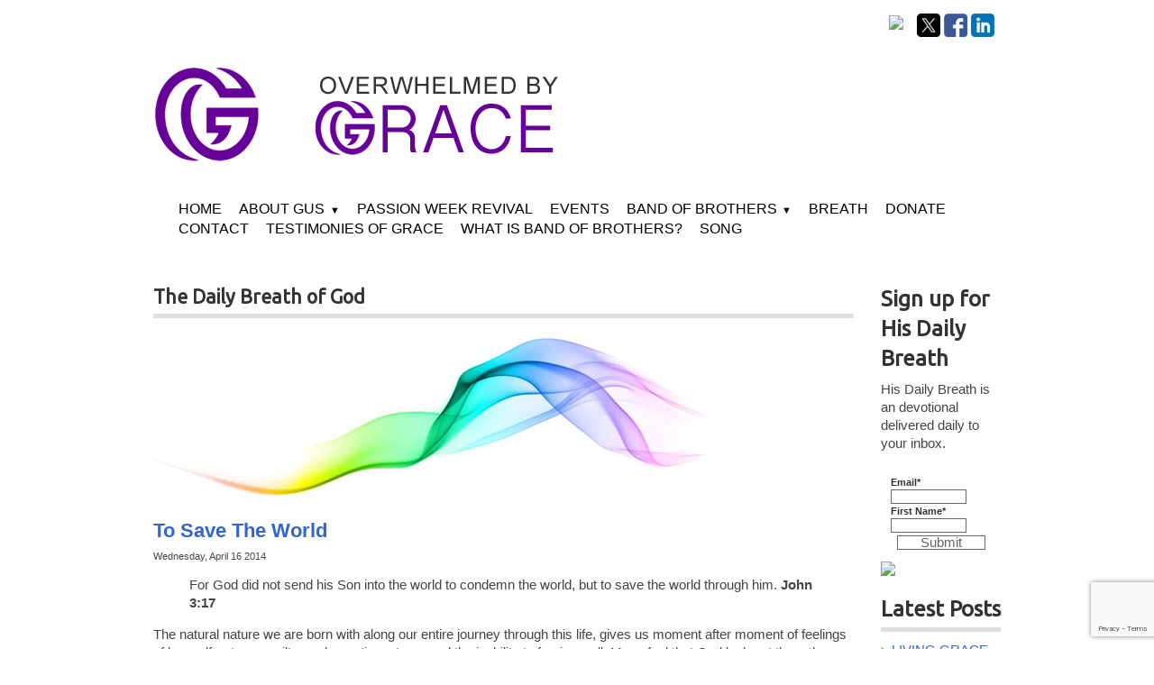

--- FILE ---
content_type: text/html
request_url: https://overwhelmedbygrace.org/breath/view/433/to-save-the-world
body_size: 12008
content:
<!DOCTYPE html>
<html lang="en"><head><meta http-equiv="Content-Type" content="text/html; charset=UTF-8"><title>Overwhelmed by Grace - To Save The World</title>
<META NAME="description" CONTENT="">
<script>
  (function(i,s,o,g,r,a,m){i['GoogleAnalyticsObject']=r;i[r]=i[r]||function(){
  (i[r].q=i[r].q||[]).push(arguments)},i[r].l=1*new Date();a=s.createElement(o),
  m=s.getElementsByTagName(o)[0];a.async=1;a.src=g;m.parentNode.insertBefore(a,m)
  })(window,document,'script','//www.google-analytics.com/analytics.js','ga');

  ga('create', 'UA-64627302-1', 'auto');
  ga('send', 'pageview');

</script><style type="text/css">
body {margin:0px;border-width:0px;}
@media (min-width: 700px){ body {background-image:url('https://overwhelmedbygrace.org/zirw/117/i/u/10231705/i/menu/bkgrnd.jpg')}}
</style>
<link rel="stylesheet" type="text/css" href="https://overwhelmedbygrace.org/zirw/117/i/u/10231705/i/menu/sx.css">
<meta name="viewport" content="width=device-width" />
<link rel="shortcut icon" HREF="/i/u/10231705/i/favicon.ico?abc=1">
<link rel="stylesheet" type="text/css" href="https://fonts.googleapis.com/css?family=Ubuntu">
<link rel="alternate" type="application/rss+xml" title="His Daily Breath" href="/inc/blog?blog=40">
</head>
<body onLoad="mset();"  bgcolor="#ffffff" text="#444444" >
<a class="skip-main" style="position:absolute;left:-999px" href="#emain">Skip to main content</a>



<div id="mobsys" class="mobsys m1 lm1" data-ml="1"><div id="eMB" data-homebtn="1"><div class="eMB" id="mobBack" onclick="window.history.go(-1);"><span>&#xf053;</span></div><div class="eMB" id="mobMenu"  onclick="esbTogMobm()"><span>&#x023</span></div><a href="tel:520-400-6431" class="eMB" id="mobPhone"><span>&#xe0df;</span></a>
<div id="eMT" class="eMT" onclick="location.href='/';">Overwhelmed By Grace</div></div>
<div><div id="eMM" onclick="document.getElementById('eMM').setAttribute('class','');"><div id="eMMi" onclick="event.cancelBubble='true'"></div></div></div></div><script type="text/javascript">
var msets=false;msetm=true;mindex=0;thispage=0;thisparent=0;popm=false;popa=false;
var irootsite="https://overwhelmedbygrace.org/i/u/10231705//i";var siteurl="/";var ilazy=false;
</script>
<script>
var dii=document.images;function mset(){if(typeof (funcOnPageLoad)!="undefined"){funcOnPageLoad()}mbset();var B=thispage;var C=thisparent;if(dii["i"+B]!=null){dii["i"+B].src=bd+"sel_"+B+".gif?r="+Math.floor(Math.random()*100000)}if(C!=0&&dii["i"+C]!=null){dii["i"+C].src=bd+"sel_"+C+".gif"}if(mindex==0){return }var A=irootsite+"/menu/over_";if(msetm&&msetm==true){for(x=1;x<mi.length;x++){i=mi[x];if(i!=null&&typeof (i)!="undefined"){mi[x]=new Image();mi[x].src=A+i+".gif"}}}if(msets&&msets==true){for(x=1;x<ms.length;x++){i=ms[x];if(i!=null&&typeof (i)!="undefined"){ms[x]=new Image();ms[x].src=A+i+".gif"}}}}function ovp(A,B){if(popa){ovpa(A,B)}pom=true}function ot(A,B){if(popa){ota(A,B)}if(popm){otpop(A);return }if(dii["i"+A]==null){return }if(A!=thispage){dii["i"+A].src=bd+A+".gif"}else{dii["i"+A].src=bd+"sel_"+A+".gif"}}function ov(A,B){if(popa){ovpa(A,B)}if(popm){ovpop(A,B);return }dii["i"+A].src=bd+"over_"+A+".gif"}function ezPOpen(A){ezgu(A,"_self","")}function ezgu(B,A,C){window.open(siteurl+B,A,C)}function loadjs(A,E){var D=document;var C,B=D.getElementsByTagName("script")[0];if(D.getElementById(E)){return }var C=D.createElement("script");C.src=A;C.id=E;B.parentNode.insertBefore(C,B)}function dki(A){return document.getElementById(A)}function mbset(){var A=document;var C=dki("eMB");if(window.innerWidth<=700){if(dki("eMF")==null&&C!=null){mbseti()}else{var B=dki("esbQbarSocial");if(B!=null){var D=dki("esbQbarMob");if(D!=null){D.innerHTML='<div class="ii">'+B.innerHTML+"</div>"}}}}}function mbseti(){var Y=document;var A=dki("eMB");var V=Y.createElement("div");V.innerHTML='<div id="eMF"><a href="'+siteurl+"inc/mob?go=full&link="+location.href+'">view full site</a></div>';Y.body.appendChild(V);try{var C=dki("bantable").getAttribute("data-mobsz");if(C!=null&&C=="f"&&dki("esbtLogoDiv")!=null){var S=new Image();S.src=dki("bantable").getAttribute("background");var R=dki("bantable").offsetWidth;var b=S.width;var J=R/b;var F=S.height*J;dki("esbtLogoDiv").style.height=F+"px"}}catch(d){}var c=false;try{var N="<ul>";var U=dki("mu1");if(U!=null){var T=document.getElementsByClassName("esbmu1");for(var O=0;O<T.length;O++){U=T[O];var f=U.childNodes[0];var B=f.childNodes;for(var M=0;M<f.childNodes.length;M++){var W=B[M].childNodes[0];if(M==0&&B[M].getAttribute("class")=="sel"){c=true}N=N+'<li><a href="'+W.getAttribute("href")+'">'+W.innerHTML+"</a>";try{var Q=dki("mobsys");var L=Q.getAttribute("data-ml");if(L!=null&&L>1){var g=W.getAttribute("id");g=g.replace("cua","");g=g.replace("car","");g=g*1;var H=dki("dm"+g);if(H!=null){var K=H.innerHTML;var X=K.indexOf("<ul>");var G=K.indexOf("</ul>");var Z=K.substring(X+4,G);N=N+'<li class="mmsub"><ul class="mmsub">'+Z+"</ul></li>"}}}catch(d){}}}}else{for(var M=0;M<30;M++){var W=dki("ema"+M);if(W!=null){N=N+'<li><a href="'+W.getAttribute("href")+'">'+W.getAttribute("alt")+"</a>";if(M==0&&W.getAttribute("class")=="sel"){c=true}}}}N=N+"</ul>";var P=dki("esbQbarSocial");var E="";if(P!=null){E='<div class="esbQbarSocial">'+P.innerHTML+"</div>"}dki("eMMi").innerHTML=N+E;var D=A.getAttribute("data-homebtn");if(c==false&&D==3){var a=dki("dm"+thispage);if(a==null){a=dki("dmp"+thispage)}if(a==null&&typeof (esbPopMenus)=="undefined"){a=dki("esbMenTab2")}try{var O=dki("dm"+thispagepar);if(O!=null){a=O}}catch(d){}if(a!=null){c=true;N=a.innerHTML;N=N.replace("<table",'<table width="100%"');N=N.replace('id="mu2"',"")}}if(c==true||D==2){var I=dki("content-main");if(I==null){I=dki("content")}if(I!=null){var V=Y.createElement("div");V.setAttribute("class","eMHL");V.setAttribute("id","eMHL");V.innerHTML=N;if(D==null||D=="0"){V.style.display="none"}I.insertBefore(V,I.childNodes[0])}}else{dki("mobBack").style.display="block"}}catch(d){}}function ezMobResize(){try{var B=j$(window).width();if(B<=700){return true}else{return false}}catch(A){}return false}function esbTogMobm(){if(dki("eMF")==null){mbseti()}var A=dki("eMM");if(A.getAttribute("class")==null){A.setAttribute("class","showit")}else{A.removeAttribute("class")}}function onWinLoad(B){var A=window.onload;if(typeof window.onload!="function"){window.onload=B}else{window.onload=function(){if(A){A()}B()}}}var lzio=null;function fixLazy(A){A.src=A.dataset.src;A.classList.remove("lazy");if(lzio!=null){lzio.unobserve(A)}}function setLazy(){var A=[].slice.call(document.querySelectorAll("img.lazy"));A.forEach(function(B){if(lzio!=null){lzio.observe(B)}else{fixLazy(B)}})}if(ilazy==true){document.addEventListener("DOMContentLoaded",function(){if("IntersectionObserver" in window){lzio=new IntersectionObserver(function(A,B){A.forEach(function(C){if(C.isIntersecting){fixLazy(C.target)}})})}else{}setLazy()})};

</script>





<div id="esbWrapAll">
<div id="esbSec1">
<div id="esbSec2">
<div id="esbQ"><div class="esbContentDiv" id="esbQs"><style type="text/css">
div.qb1 img, div.qb1 a {display:inline-block}
div.qb1 div.qspace {padding-right:3px;}
</style>
<div class="qb1" style="margin-bottom:0px;position:relative;" align="right">
<table cellpadding=0 cellspacing=0 border=0 style="width:100%"><tr>
<td align="right">
<table id="qbtbl" style="margin-left:auto"><tr><td id="qbi0" class="qbi"><a href="http://overwhelmedbygrace.org/donate">
<img src="https://j.b5z.net/i/u/10231705/i/paypal-donate-logo.png"
</a></td><td><div class="qspace"><img src="https://overwhelmedbygrace.org/zirw/117/i/t/w/rnddot.gif" alt="" width=1 height=1></div></td><td id="qbi1" class="qbi"><style type="text/css">
div.esbQbarSocial img, div.esbQbarSocial a {display:block;}
div.esbQbarSocial img {width:26px}
</style>
<div id="esbQbarSocial" class="esbQbarSocial"><table cellpadding=0 cellspacing=0 border=0><tr>
<td><a href="http://twitter.com/gusbess" target="twitter" ><img src="https://overwhelmedbygrace.org/zirw/h499b4/i/t/w/integration/social/icons/fcsq1/tw_32x32.png" alt="our twitter" border=0></a></td><td><a href="http://www.facebook.com/pages/Overwhelmed-By-Grace/48329609980" target="facebook" ><img  src="https://overwhelmedbygrace.org/zirw/h499b4/i/t/w/integration/social/icons/fcsq1/fb_32x32.png" alt="our facebook page" border=0></a></td>

<td><a href="http://www.linkedin.com/pub/gus-bess/27/b6a/bb8" target="lnnt" ><img src="https://overwhelmedbygrace.org/zirw/h499b4/i/t/w/integration/social/icons/fcsq1/li_32x32.png" alt="linkdin" border=0></a></td>





</tr></table></div>



</td></tr></table>
</td></tr></table>

</div>




</div></div>
<div id="esbL"><div class="esbContentDiv" id="esbLs"><div id="esbtLogo">
<div id="esbLogoWrap" style="text-align:left"><table cellpadding=0 cellspacing=0 width="100%">
<tr><td align="left"><a href="/home"><img src="https://overwhelmedbygrace.org/i/u/10231705/i/OBG-gname.png" border=0 alt="Home"  width=450 height=115></a></td></tr>
</table></div></div></div></div>
<div id="esbB"><div class="esbContentBan"><div id="esbtBan" class="esbtBanRegPage"><style type="text/css">
div#esbtBan {display:none;margin-bottom:0px;}
</style>
</div></div>
<div id="esbM"><div class="esbContentDiv">
<div id="esbtMenu0i"></div><div id="esbtMenu0"><script type="text/javascript">
dimg=document.images;
smlayout='h';
var di=document.images;
var bd='https://overwhelmedbygrace.org/i/u/10231705/i/menu/';
var pani='0';
var pom=false;
thispage=40;
thispagepar=1;
</script>
<script daaefer src="https://overwhelmedbygrace.org/zirw/h499b4/i/t/w/script/menupopupcss.js"></SCRIPT><style type="text/css">
#dm525 {position: absolute; z-index:10000; visibility:hidden;display:none}
#dm50 {position: absolute; z-index:10000; visibility:hidden;display:none}
#dm88 {position: absolute; z-index:10000; visibility:hidden;display:none}
#dm87 {position: absolute; z-index:10000; visibility:hidden;display:none}
#dm90 {position: absolute; z-index:10000; visibility:hidden;display:none}

</style>
<table cellpadding=0 cellspacing=0 border=0 id="esbMenTab1"><tr><td><div class="esbmu1" id="mu1"><ul><li style="position:relative"  id="cu525" ><a id="cua525"  href="/home" onMouseOut="otpop(525,0)" onMouseOver="ovpop(525,0);mclose();return false;"><span>Home</span></a></li><li style="position:relative"  id="cu50" class="submm" ><a id="cua50" class="submm"  href="/about-gus" onMouseOut="otpop(50,0)" onMouseOver="ovpop(50,0);menuSwap(50,1,SHOW,event);return false;" onclick="return esbPopMenuClick(50)"><span>About Gus</span></a></li><li style="position:relative"  id="cu821" ><a id="cua821"  href="/passion-week-revival" onMouseOut="otpop(821,0)" onMouseOver="ovpop(821,0);mclose();return false;"><span>Passion Week Revival</span></a></li><li style="position:relative"  id="cu88" ><a id="cua88"  href="/events" onMouseOut="otpop(88,0)" onMouseOver="ovpop(88,0);mclose();return false;"><span>Events</span></a></li><li style="position:relative"  id="cu87" class="submm" ><a id="cua87" class="submm"  href="/band-of-brothers" onMouseOut="otpop(87,0)" onMouseOver="ovpop(87,0);menuSwap(87,1,SHOW,event);return false;" onclick="return esbPopMenuClick(87)"><span>Band of Brothers</span></a></li><li style="position:relative"  id="cu40" class="sel" ><a id="cua40" class="sel"  href="/breath" onMouseOut="otpop(40,0)" onMouseOver="ovpop(40,0);mclose();return false;"><span>Breath</span></a></li><li style="position:relative"  id="cu90" ><a id="cua90"  href="/donate" onMouseOut="otpop(90,0)" onMouseOver="ovpop(90,0);mclose();return false;"><span>Donate</span></a></li><li style="position:relative"  id="cu54" ><a id="cua54"  href="/contact" onMouseOut="otpop(54,0)" onMouseOver="ovpop(54,0);mclose();return false;"><span>Contact</span></a></li><li style="position:relative"  id="cu644" ><a id="cua644"  href="/testimonies-of-grace" onMouseOut="otpop(644,0)" onMouseOver="ovpop(644,0);mclose();return false;"><span>Testimonies of Grace</span></a></li><li style="position:relative"  id="cu693" ><a id="cua693"  href="/what-is-band-of-brothers-" onMouseOut="otpop(693,0)" onMouseOver="ovpop(693,0);mclose();return false;"><span>What is Band of Brothers?</span></a></li><li style="position:relative"  id="cu937" class="last" ><a id="cua937" class="last"  href="/song" onMouseOut="otpop(937,0)" onMouseOver="ovpop(937,0);mclose();return false;"><span>song</span></a></li></ul></div></td></tr></table><div onMouseOver="ovpop(null)" onMouseOut="otpop(null)" id="dm50" style="visibility:hidden:position:absolute;overflow:hidden;display:none">
<table bgcolor=#ffffff cellspacing="0" cellpadding=0 border=0><tr><td><table width="100%" cellpadding="0" cellspacing="0" bgcolor="#ffffff"><tr><td>
<style type="text/css">
div#mu2 li {display:block;}
</style><table cellpadding=0 cellspacing=0 border=0 width="100%" id="esbMenTab2"><tr><td><div class="esbmu2" id="mu2"><ul><li id="cu0" class="last" ><a id="cua95" class="last"  href="/messages1" onMouseOut="ot(95,1)" onMouseOver="ovp(95,1);"><span>Messages</span></a></li></ul></div></td></tr></table></td></tr></table></td></tr></table></div>
<div onMouseOver="ovpop(null)" onMouseOut="otpop(null)" id="dm87" style="visibility:hidden:position:absolute;overflow:hidden;display:none">
<table bgcolor=#ffffff cellspacing="0" cellpadding=0 border=0><tr><td><table width="100%" cellpadding="0" cellspacing="0" bgcolor="#ffffff"><tr><td>
<style type="text/css">
div#mu2 li {display:block;}
</style><table cellpadding=0 cellspacing=0 border=0 width="100%" id="esbMenTab2"><tr><td><div class="esbmu2" id="mu2"><ul><li id="cu0" ><a id="cua97"  href="/video1" onMouseOut="ot(97,1)" onMouseOver="ovp(97,1);"><span>Video</span></a></li><li id="cu1" class="last" ><a id="cua118" class="last"  href="/audio-messages" onMouseOut="ot(118,1)" onMouseOver="ovp(118,1);"><span>Audio Messages</span></a></li></ul></div></td></tr></table></td></tr></table></td></tr></table></div>
</div>


</div>
</div>

</div>
<div id="esbC"><div class="esbContentDiv" id="esbCs"><a name="emain"></a><div id="content"><div id="contentb">

<div class="content-sec" id="content-main">

<table width="100%" class="esmF" cellpadding=0 cellspacing=0 border=0 style="margin-bottom:0"><tr>
<td >
<div align=left id="comp41" class="esbSec" style="margin-bottom:15px">

<div class="ptitle2"><div class="ptitlei"><span class="esbH2"><span>The Daily Breath of God</span></span></div></div>


















<div style="margin-top:6px"></div></div>
<div align=left id="comp538" class="esbSec" style="margin-bottom:15px">
<div class="esbModi esbIn">
<div class="esbIw">
<img src="https://overwhelmedbygrace.org/i/u/10231705/i/breathbg1.jpg" class="esbIc esbIn" alt="daily devotional"  width=636 height=186></div></div>
</div>
<div align=left id="comp43" class="esbSec" style="margin-bottom:15px">
<div></div>
<script type="text/javascript">
function goviewblog(b){location.href="/breath/"+b;}
function doshare(text,link){edpop('popw',true,'edinc/edtool/social-share?text='+text+'&link=https://overwhelmedbygrace.org'+link,{size:'lib'});return false;}
function goblog(b){location.href="/breath/edit/43"+b;}
function godesign(b){location.href="/breath/?blogm=config&set=design";}

</script>

<style type="text/css">
#blbtn {background-color:#dfdfdf;text-decoration:none;border:1px #d0d0d0 solid;font-weight:normal;padding:4px 8px;;font-size:10pt;color:#555555;border-radius:5px;}
#blbtn:hover {background-color:#efefef;color:#000000;font-style:normal;font-weight:normal}
#blfeedt {font-size:8pt;text-decoration:none}
#blsectitle {border-bottom:1px #3366cc solid;font-weight:normal;padding:0px;color:#3366cc;font-weight:bold}

DIV.popm ul {margin:0px;padding:0px;}
DIV.popm ul li {margin:0px;padding:0px;list-style-type:none;background-color:#e8e8e8}



</style>
<link rel="stylesheet" type="text/css" href="https://overwhelmedbygrace.org/zirw/117/i/u/10231705/i/menu/cssi/blog-def.css">























<div class="blog-def">
<div class="esbBlogBox">
<div class="esbBlogTitle"><a href="//overwhelmedbygrace.org/breath/view/433/to-save-the-world">To Save The World</a></div>
<div class="esbBlogDateDiv"><span class="esbBlogDate">Wednesday, April 16 2014</span></div>
<div class="esbBlogBody">


<blockquote>For God did not send his Son into the world to condemn the world, but to save the world through him.

<strong>John 3:17</strong></blockquote>
The natural nature we are born with along our entire journey through this life, gives us moment after moment of feelings of low self-esteem, guilt, condemnation, stress and the inability to forgive well. Many feel that God looks at them the same way they feel about themselves and as they view others. But the grace of God is completely different. He cannot say it any clearer than this - God did not send his Son into the world to condemn the world, but to save the world through him. Grace in Jesus the Christ is a salvation that gives us the freedom to no longer be mastered by our old sinful nature. It does not mean that it is gone, but that it is no longer the controller of our life. This freedom of grace brings encouragement, kindness, refreshment and forgiveness in the midst of life's opportunities. On this new day, enjoy this freedom of grace that is in you because of Jesus the Christ. His grace will renew your emotions, thinking, words and your view of others. Being overwhelmed by grace is not just a statement; it is a freedom that produces delight, praise, and thanksgiving in our Lord. With the wonderful by- product of being a blessing to others.</div>
<div class="esbBlogCommentLink"><a href="" onclick="location.href='//overwhelmedbygrace.org/breath/view/433/to-save-the-world#postcomment';return false;">0 Comments</a></div>
<div class="esbBlogFoot">
Posted by: Gus Bess AT 05:31 pm&nbsp;&nbsp;
|&nbsp;&nbsp;<a href="//overwhelmedbygrace.org/breath/view/433/to-save-the-world">Permalink</a>
&nbsp;&nbsp;|&nbsp;&nbsp;<a href="" onclick="location.href='//overwhelmedbygrace.org/breath/view/433/to-save-the-world#postcomment';return false;">0 Comments</a>&nbsp;&nbsp;|&nbsp;&nbsp;<a href="mailto:?subject=To Save The World&body=https://overwhelmedbygrace.org/breath/view/433">Email</a>
</div>
</div>
<div class="esbBlogShareLinks">


<div class="esbSocialShare esbSocialIconStyle0" id="esbSocialShare433">

<script type="text/javascript">
function addfav(url,desc){
if (window.sidebar)
 alert("To bookmark this page, hit CTRL + D");
else if(document.all)
 window.external.AddFavorite(url,desc);
}
</script>
<style type="text/css">
div.esbSocialShare ul {margin:0px}
div.esbSocialShare li {margin: 0px;padding: 0px; list-style-type: none; float:left}
div.esbSocialShare a {float:left;display:block;padding:5px;}
div.esbSocialShare img {border:0px}
div.esbSocialShare div.esbSocialIcon {text-align:center}
div.esbSocialShare div a {font-size:8pt;text-decoration:none;}
div.esbSocialShareTitle {margin-bottom:10px;padding-left:5px;}
div.esbSocialTop {margin-left:4px;margin-bottom:3px;}
div.esbSocialTall {margin-right:10px;height:65px;}
div.esbSocialWidget {margin-bottom:4px;}
</style>





<div><div class="esbSocialTop" style="height:21px"><div class="esbSocialWidget" style="float:left"><iframe src="https://www.facebook.com/plugins/like.php?href=https://overwhelmedbygrace.org/breath/view/433/to-save-the-world/&amp;send=false&amp;layout=button_count&amp;width=90&amp;show_faces=false&amp;action=like&amp;colorscheme=light&amp;font&amp;height=21" scrolling="no" frameborder="0" style="border:none; overflow:hidden; width:90px; height:21px;" allowTransparency="true"></iframe></div><div class="esbSocialWidget" style="float:left"><a href="//twitter.com/share" class="twitter-share-button" data-count="horizontal">Tweet</a></div><div class="esbSocialWidget" style="float:left"><script type="IN/Share" data-counter="right"></script></div></div><div style="clear:both"></div></div>
<div id="esbSocialIconsDiv433"></div>

<script type="text/javascript">
var sdocs=document.getElementById("esbSocialIconsDiv433");
var slink=sdocs.innerHTML;


slink=slink.replace(/%link%/g,"%dm%/breath/view/433/to-save-the-world/");
slink=slink.replace(/%dm%/g,"http://overwhelmedbygrace.org");



var sitet='';
if(sitet==null || sitet.length==0)
   sitet="overwhelmedbygrace.org/breath/view/433/to-save-the-world/";
slink=slink.replace(/%title%/g,sitet);


sdocs.innerHTML=slink;
function initsjs(){
var jsfiles="//platform.twitter.com/widgets.js,tw,//platform.linkedin.com/in.js,ln,";
var jss=jsfiles.split(",");
for(var x=0;x<jss.length;x=x+2)
   loadjs(jss[x],"ssjss"+jss[x+1]);
}
onWinLoad(initsjs);
</script>

</div>
<div style="clear:both"></div>



</div>
</div>






<style type="text/css">
#blbtn {background-color:#dfdfdf;text-decoration:none;border:1px #d0d0d0 solid;font-weight:normal;padding:4px 8px;;font-size:10pt;color:#555555;border-radius:5px;}
#blbtn:hover {background-color:#efefef;color:#000000;font-style:normal;font-weight:normal}
#blfeedt {font-size:8pt;text-decoration:none}
#blsectitle {border-bottom:1px #3366cc solid;font-weight:normal;padding:0px;color:#3366cc;font-weight:bold}

DIV.popm ul {margin:0px;padding:0px;}
DIV.popm ul li {margin:0px;padding:0px;list-style-type:none;background-color:#e8e8e8}



</style>
<link rel="stylesheet" type="text/css" href="https://overwhelmedbygrace.org/zirw/117/i/u/10231705/i/menu/cssi/blog-def.css">




<div class="blog-def">
<div class="esbCommentHeader">Comments: <span id="commentlink" style="display:none"><a href="#postcomment">post comment</a></span></div>

</div>

<html>
<script type="text/javascript">
window.focus();
</script>




<form method="POST" name="mainform" action="/breath/view/433/to-save-the-world/post/"  >
<input type=hidden name="postPageName" value="/breath/view/433/to-save-the-world">
<input type=hidden name="thisPageName" value="/breath/view/433/to-save-the-world/">
<input type=hidden name="thisDomain" value="overwhelmedbygrace.org">
<input type=hidden name="id" value="40">
<input type=hidden name="sdb" value="1">
<input type=hidden name=options value="">


<script type="text/javascript">
var xmlreqBlog;
function sendXmlHttpRequestBlog(url){
var obj=getXmlHttpRequestObjBlog(url);
if(obj==null) return false;
try
   {
    if (window.XMLHttpRequest) {obj.send(null); return true;}
    else if (window.ActiveXObject) {
        if (obj) {
            obj.send();
            return true;}
        }

    }
catch(e)
   {
   }
return false;
}
function sendXmlHttpRequestObjBlog(obj){
try
   {
    if (window.XMLHttpRequest) {obj.send(null); return true;  }
    else if (window.ActiveXObject) {
        if (obj) {
            obj.send();
            return true;}
        }

    }
catch(e)
   {
   }
return false;
}

function getXmlHttpRequestObjBlog(url){
    try
       {
        if (window.XMLHttpRequest) {
            xmlreqBlog = new XMLHttpRequest();
            xmlreqBlog.onreadystatechange = processStateChangeBlog;
            xmlreqBlog.open("GET", url, true);
            return xmlreqBlog;
            }
        else if (window.ActiveXObject) {
            xmlreqBlog = new ActiveXObject("Microsoft.XMLHTTP");
            if (xmlreqBlog) {
                xmlreqBlog.onreadystatechange = processStateChangeBlog;
                xmlreqBlog.open("GET", url, true);
                return xmlreqBlog;}
            }
       }
    catch(e)
       {
       }
    return null;
}
function processStateChangeBlog(){
if (xmlreqBlog.readyState == 4)
   httpXmlDoneBlog(xmlreqBlog);
}
var handlepostcaptcha=null;
function captchasubmit()
{
    if(handlepostcaptcha!=null)
        handlepostcaptcha();
}



function captchasubmitBlog()
{
   document.mainform.submit();
}

function checkbook(len){
   m=document.mainform;
   var v=m.NAME.value;
   if(v.length==0) {alert("You must enter the name field to add a comment to this blog.");return;}
   if(v.length>200) {alert("Your name is too long.");return;}

   v=m.DESCRIPTION.value;
   if(v.length==0) {alert("You must enter the description field to add a comment to this blog.");return;}
   if(v.length>len) {alert("Your comment is too long.  There is a maximum of "+len+" characters for your comment.  Your current comment has "+v.length+" characters.");return;}
   handlepostcaptcha=captchasubmitBlog
   grecaptcha.execute();

}
</script>

<div class="forms-def">
<input type=hidden name="compName" value="compBlogHelper">
<input type=hidden name="comment.post" value="true">
<input type=hidden name="blog" value="40">

<input type=hidden name="blogid" value="433">

<input type=hidden name="blogm" value="comment">
<div class="blog-def">
<a name="postcomment"></a>
<br><div class="esbCommentHeader">Post comment</div>
<div class="esbLabel esbFormLab">Name</div>
<input class="esbFormField" type=text name="NAME" size=30><font size=2 color=red>&nbsp;*</font><br>
<div class="esbLabel esbFormLab">Email Address</div>
<input type=text  class="esbFormField" name="email" size=30><br>
<div class="esbLabel esbFormLab">Message</div><font size=1> (max 750 characters)</font><br>
<textarea class="esbFormField" name="DESCRIPTION" rows=8 cols=50 ></textarea><font size=2 color=red>*</font><br>
<script src="https://www.google.com/recaptcha/api.js" async defer></script><div id="recaptcha-div" class="g-recaptcha" data-sitekey="6LcBOkMUAAAAAKX53vIbuVOoRvigaPBfIQujN_6f" data-callback="captchasubmit" data-size="invisible"></div><div style="margin-top:10px;margin-bottom:10px">
<font size="2" color="red">* Required Fields</font><br>
<font size="2">Note:  All comments are subject to approval.  Your comment will not appear until it has been approved.</font>
</div>
<center><input type="button" class="esbFormBtn" onclick="checkbook(750)" value="Post your comment" name="post"></center>
<p>
</div>
<script type="text/javascript">
document.getElementById("commentlink").style.display="inline";
</script>

</div>

</form>

</body>
</html>


<style type="text/css">
.esbBlogImg img {max-width:100%;}
.esbBlogImg {margin-bottom:20px;display:table;table-layout:fixed;width:100%}

</style>






</div>

</td></tr></TABLE>
<table width="100%" class="esmT esmF eslRw2" cellpadding=0 cellspacing=0 border=0><tr  class="esmR">
<td valign=top class="esmD" width=50%>
<div class="esmCol" style="margin-right:10px;height:100%"></div>
</td>
<td valign=top  class="esmD" width=50%>
<div class="esmCol" style="margin-left:10px;height:100%"></div>
</td></tr></TABLE>
<table width="100%" class="esmF" cellpadding=0 cellspacing=0 border=0 style="margin-top:0;margin-bottom:0;">
<tr><td >

</td></tr></table>
</div><div class="content-sec" id="content-right"><div id="sbar-rt">
<div class="sbar" id="sbar-rt-sitet"></div>
<div class="sbar" id="sbar-rt-page"><div align=left id="comp142" class="esbSec" style="margin-bottom:15px">
<div class="esbMod"><div class="esbModtx"><div class="esbH1 xtx">Sign up for His Daily Breath</div>

<div class="t2 xtx"><p class="fpg">His Daily Breath is an devotional delivered daily to your inbox.</p></div>



</div>
</div>

</div>
<div align=left id="comp138" class="esbSec" style="margin-bottom:15px">
<script type="text/javascript" src="//app.icontact.com/icp/static/form/javascripts/validation-captcha.js"></script>

<script type="text/javascript" src="//app.icontact.com/icp/static/form/javascripts/tracking.js"></script>

<link rel="stylesheet" type="text/css" href="//app.icontact.com/icp/static/human/css/signupBuilder/formGlobalStyles.css">

<style type="text/css" id="signupBuilderAdvancedStyles">

</style>

<style type="text/css" id="signupBuilderStyles">
#ic_signupform .elcontainer {
   background: #ffffff;
   text-align: left;
   max-width: 300px;
   padding: 10px 10px;
   border-radius: 0px;
   border: 1px solid #ffffff;
   font-size: 12px;
   color: #333333;
   font-family: arial;
}

#ic_signupform .elcontainer.center-aligned .formEl { 
	margin-right: auto;
	margin-left: auto; 
}

#ic_signupform .elcontainer.right-aligned .formEl { 
	margin-left: auto; 
}

#ic_signupform .form-header {
   
      display: none;
   
   background: #ffffff;
   margin-top: -10px;
   margin-left: -10px;
   margin-right: -10px;
   margin-bottom: 10px; /* using padding on purpose */
   padding-top: 20px;
   padding-right: 10px;
   padding-bottom: 20px;
   padding-left: 10px;
   border-radius: calc(0px - 1px) calc(0px - 1px) 0 0;
   text-align: center;
   font-size: 150%;
   color: #333333;
   border-bottom: 1px solid #dddddd;
}

#ic_signupform .elcontainer.inline-label-left .formEl.fieldtype-input label,
#ic_signupform .elcontainer.inline-label-left .formEl.fieldtype-dropdown label,
#ic_signupform .elcontainer.inline-label-left .formEl.fieldtype-radio h3,
#ic_signupform .elcontainer.inline-label-left .formEl.fieldtype-checkbox h3,
#ic_signupform .elcontainer.inline-label-right .formEl.fieldtype-input label,
#ic_signupform .elcontainer.inline-label-right .formEl.fieldtype-dropdown label,
#ic_signupform .elcontainer.inline-label-right .formEl.fieldtype-radio h3,
#ic_signupform .elcontainer.inline-label-right .formEl.fieldtype-checkbox h3 {
   width: 30%;
}
	   
#ic_signupform .elcontainer.inline-label-left .formEl.fieldtype-radio h3,
#ic_signupform .elcontainer.inline-label-left .formEl.fieldtype-checkbox h3,
#ic_signupform .elcontainer.inline-label-right .formEl.fieldtype-radio h3,
#ic_signupform .elcontainer.inline-label-right .formEl.fieldtype-checkbox h3 {
   line-height: 3em; 
}

#ic_signupform .elcontainer.tight.inline-label-left .formEl.fieldtype-radio h3,
#ic_signupform .elcontainer.tight.inline-label-left .formEl.fieldtype-checkbox h3,
#ic_signupform .elcontainer.tight.inline-label-right .formEl.fieldtype-radio h3,
#ic_signupform .elcontainer.tight.inline-label-right .formEl.fieldtype-checkbox h3 {
   line-height: 2em; 
}

#ic_signupform .elcontainer.generous.inline-label-left .formEl.fieldtype-radio h3,
#ic_signupform .elcontainer.generous.inline-label-left .formEl.fieldtype-checkbox h3,
#ic_signupform .elcontainer.generous.inline-label-right .formEl.fieldtype-radio h3,
#ic_signupform .elcontainer.generous.inline-label-right .formEl.fieldtype-checkbox h3 {
   line-height: 4em; 
}

#ic_signupform .elcontainer.inline-label-left .formEl input[type="text"],
#ic_signupform .elcontainer.inline-label-left .formEl select,
#ic_signupform .elcontainer.inline-label-left .formEl.fieldtype-radio .option-container,
#ic_signupform .elcontainer.inline-label-left .formEl.fieldtype-checkbox .option-container,
#ic_signupform .elcontainer.inline-label-right .formEl input[type="text"],
#ic_signupform .elcontainer.inline-label-right .formEl select,
#ic_signupform .elcontainer.inline-label-right .formEl.fieldtype-radio .option-container,
#ic_signupform .elcontainer.inline-label-right .formEl.fieldtype-checkbox .option-container {
   width: 70%;
}

#ic_signupform .elcontainer.hidden-label .formEl.required:before {
   color: #000000;
}
	   
#ic_signupform .elcontainer .formEl {
   font-size: 0.75em;
}

#ic_signupform .elcontainer .formEl.fieldtype-input label,
#ic_signupform .elcontainer .formEl.fieldtype-dropdown label,
#ic_signupform .elcontainer .formEl.fieldtype-radio h3,
#ic_signupform .elcontainer .formEl.fieldtype-checkbox h3 {
   font-size: 100%;
   font-weight: bold;
   color: #333333;
}

#ic_signupform .elcontainer .formEl.fieldtype-input input[type="text"],
#ic_signupform .elcontainer .formEl.fieldtype-dropdown select {
   background-color: #ffffff;
   border: 1px solid #666666;
   border-radius: 0px;
}
	   
#ic_signupform .elcontainer .formEl.fieldtype-input input[type="text"],
#ic_signupform .elcontainer .formEl.fieldtype-dropdown select,
#ic_signupform .elcontainer .formEl.fieldtype-radio label,
#ic_signupform .elcontainer .formEl.fieldtype-checkbox label {
   font-size: 100%;
}

#ic_signupform .elcontainer .formEl input[type="text"]::-moz-placeholder {
   color: #bdbdbf;
   font-family: inherit;
}

#ic_signupform .elcontainer .formEl input[type="text"]::-webkit-input-placeholder {
   color: #bdbdbf;
   font-family: inherit;
}

#ic_signupform .elcontainer .formEl input[type="text"]:-ms-input-placeholder {
   color: #bdbdbf;
   font-family: inherit;
}

#ic_signupform .elcontainer .formEl input[type="text"],
#ic_signupform .elcontainer .formEl select,
#ic_signupform .elcontainer .formEl .option-container label {
   color: #000000;
   font-family: inherit;
}
	   
#ic_signupform .elcontainer.inline-button .submit-container {
	display: inline-block;
	box-sizing: border-box;
	right: -.5em;
	padding: 0 1em 0 0;
	position: relative;
	vertical-align: bottom;
	margin-bottom: 1em;
}
	
#ic_signupform .elcontainer.inline-button.tight .sortables {
	margin-bottom: -.5em;
}
	
#ic_signupform .elcontainer.inline-button .sortables {
	margin-bottom: -1em;
}
	
#ic_signupform .elcontainer.inline-button.generous .sortables {
	margin-bottom: -1.5em;
}

#ic_signupform .elcontainer .submit-container {
   text-align: center;
}

#ic_signupform .elcontainer .submit-container input[type="submit"] {
   background: #ffffff;
   border: 1px solid #666666;
   border-radius: 0px;
   line-height: 1em;
   padding: 0px 25px;
   color: #666666;
   font-size: 100%;
   font-family: inherit;
   width: auto;
}</style>

<form id="ic_signupform" captcha-key="6LeCZCcUAAAAALhxcQ5fN80W6Wa2K3GqRQK6WRjA" captcha-theme="light" new-captcha="true" method="POST" action="https://app.icontact.com/icp/core/mycontacts/signup/designer/form/?id=479&cid=1019533&lid=20877"><div class="elcontainer tight inline-label-right left-aligned"><div class="form-header"><h3>Form Heading</h3></div><div class="sortables"><div class="formEl fieldtype-input required" data-validation-type="1" data-label="Email" style="display: inline-block; width: 100%;"><label>Email<span class="indicator required">*</span></label><input type="text" placeholder="" name="data[email]"></div><div class="formEl fieldtype-input required" data-validation-type="1" data-label="First Name" style="display: inline-block; width: 100%;"><label>First Name<span class="indicator required">*</span></label><input type="text" placeholder="" name="data[fname]"></div><div class="formEl fieldtype-checkbox required" dataname="listGroups" data-validation-type="1" data-label="Lists" style="display: none; width: 100%;"><h3>Lists<span class="indicator required">*</span></h3><div class="option-container"><label class="checkbox"><input type="checkbox" alt="" name="data[listGroups][]" value="38753" checked="checked">Breath </label></div></div><div class="submit-container"><input type="submit" value="Submit" class="btn btn-submit"></div></div><div class="hidden-container"></div></div></form><img src="//app.icontact.com/icp/core/signup/tracking.gif?id=479&cid=1019533&lid=20877"/>




</div>
<div align=left id="comp44" class="esbSec" style="margin-bottom:15px">







<div class="blog-def">


<div class="esbTitleSec">

<div class="ptitle1"><div class="ptitlei"><span class="esbH1"><span>Latest&nbsp;Posts</span></span></div></div>

















</div>
<div class="linkset1">
<ul>

<li><a href="https://overwhelmedbygrace.org/breath/view/1576/living-grace">LIVING GRACE</a>

<li><a href="https://overwhelmedbygrace.org/breath/view/1575/relationships-in-grace">RELATIONSHIPS IN GRACE</a>

<li><a href="https://overwhelmedbygrace.org/breath/view/1574/complete-in-grace">COMPLETE IN GRACE</a>

<li><a href="https://overwhelmedbygrace.org/breath/view/1573/the-freedom-of-grace">THE FREEDOM OF GRACE</a>

<li><a href="https://overwhelmedbygrace.org/breath/view/1572/approved-by-grace">Approved by Grace</a>
</ul>
</div>
<div id="esbBlogArchive">
<div class="esbTitleSec">

<div class="ptitle1"><div class="ptitlei"><span class="esbH1"><span>Archive</span></span></div></div>

















</div>
<div id="esbBlogArchive" class="linkset1 esbBlogArchive">
<ul>

<li><a href="/breath/?y=2026&m=1">January 2026 (16)</a>

<li><a href="/breath/?y=2025&m=12">December 2025 (18)</a>

<li><a href="/breath/?y=2025&m=11">November 2025 (19)</a>

<li><a href="/breath/?y=2025&m=10">October 2025 (23)</a>

<li><a href="/breath/?y=2025&m=9">September 2025 (19)</a>

<li><a href="/breath/?y=2025&m=8">August 2025 (21)</a>

<li><a href="/breath/?y=2025&m=7">July 2025 (23)</a>

<li><a href="/breath/?y=2025&m=6">June 2025 (21)</a>

<li><a href="/breath/?y=2025&m=5">May 2025 (22)</a>

<li><a href="/breath/?y=2025&m=4">April 2025 (22)</a>

<li><a href="/breath/?y=2025&m=3">March 2025 (21)</a>

<li><a href="/breath/?y=2025&m=2">February 2025 (20)</a>

<li><a href="/breath/?y=2025&m=1">January 2025 (23)</a>

<li><a href="/breath/?y=2024&m=12">December 2024 (22)</a>

<li><a href="/breath/?y=2024&m=11">November 2024 (21)</a>

<li><a href="/breath/?y=2024&m=10">October 2024 (21)</a>

<li><a href="/breath/?y=2024&m=9">September 2024 (21)</a>

<li><a href="/breath/?y=2024&m=8">August 2024 (19)</a>

<li><a href="/breath/?y=2024&m=7">July 2024 (23)</a>

<li><a href="/breath/?y=2024&m=6">June 2024 (20)</a>

<li><a href="/breath/?y=2024&m=5">May 2024 (22)</a>

<li><a href="/breath/?y=2024&m=4">April 2024 (22)</a>

<li><a href="/breath/?y=2024&m=3">March 2024 (21)</a>

<li><a href="/breath/?y=2024&m=2">February 2024 (20)</a>

<li><a href="/breath/?y=2024&m=1">January 2024 (23)</a>

<li><a href="/breath/?y=2023&m=12">December 2023 (21)</a>

<li><a href="/breath/?y=2023&m=11">November 2023 (21)</a>

<li><a href="/breath/?y=2023&m=10">October 2023 (22)</a>

<li><a href="/breath/?y=2023&m=9">September 2023 (21)</a>

<li><a href="/breath/?y=2023&m=8">August 2023 (22)</a>

<li><a href="/breath/?y=2023&m=7">July 2023 (20)</a>

<li><a href="/breath/?y=2023&m=6">June 2023 (22)</a>

<li><a href="/breath/?y=2023&m=5">May 2023 (22)</a>

<li><a href="/breath/?y=2023&m=4">April 2023 (19)</a>

<li><a href="/breath/?y=2023&m=3">March 2023 (9)</a>

<li><a href="/breath/?y=2016&m=1">January 2016 (9)</a>

<li><a href="/breath/?y=2015&m=12">December 2015 (12)</a>

<li><a href="/breath/?y=2015&m=1">January 2015 (1)</a>

<li><a href="/breath/?y=2014&m=12">December 2014 (5)</a>

<li><a href="/breath/?y=2014&m=11">November 2014 (4)</a>

<li><a href="/breath/?y=2014&m=10">October 2014 (14)</a>

<li><a href="/breath/?y=2014&m=9">September 2014 (6)</a>

<li><a href="/breath/?y=2014&m=8">August 2014 (10)</a>

<li><a href="/breath/?y=2014&m=7">July 2014 (14)</a>

<li><a href="/breath/?y=2014&m=6">June 2014 (12)</a>

<li><a href="/breath/?y=2014&m=5">May 2014 (11)</a>

<li><a href="/breath/?y=2014&m=4">April 2014 (12)</a>

<li><a href="/breath/?y=2014&m=3">March 2014 (10)</a>

<li><a href="/breath/?y=2014&m=2">February 2014 (9)</a>

<li><a href="/breath/?y=2014&m=1">January 2014 (6)</a>

<li><a href="/breath/?y=2013&m=12">December 2013 (11)</a>

<li><a href="/breath/?y=2013&m=11">November 2013 (1)</a>

<li><a href="/breath/?y=2013&m=10">October 2013 (8)</a>

<li><a href="/breath/?y=2013&m=8">August 2013 (16)</a>

<li><a href="/breath/?y=2013&m=7">July 2013 (3)</a>

<li><a href="/breath/?y=2013&m=6">June 2013 (7)</a>

<li><a href="/breath/?y=2013&m=4">April 2013 (3)</a>

<li><a href="/breath/?y=2013&m=3">March 2013 (6)</a>

<li><a href="/breath/?y=2013&m=2">February 2013 (14)</a>

<li><a href="/breath/?y=2013&m=1">January 2013 (19)</a>

<li><a href="/breath/?y=2012&m=10">October 2012 (18)</a>

<li><a href="/breath/?y=2012&m=9">September 2012 (19)</a>

<li><a href="/breath/?y=2012&m=8">August 2012 (23)</a>

<li><a href="/breath/?y=2012&m=7">July 2012 (12)</a>

<li><a href="/breath/?y=2012&m=6">June 2012 (19)</a>

<li><a href="/breath/?y=2012&m=5">May 2012 (15)</a>

<li><a href="/breath/?y=2012&m=4">April 2012 (8)</a>

<li><a href="/breath/?y=2012&m=3">March 2012 (20)</a>

<li><a href="/breath/?y=2012&m=2">February 2012 (21)</a>

<li><a href="/breath/?y=2012&m=1">January 2012 (17)</a>

<li><a href="/breath/?y=2011&m=12">December 2011 (6)</a>
</ul>
</div>
</div>
<p>
<div class="esbBlogFeedLink" style="background-image:url(https://overwhelmedbygrace.org/zirw/h499b4/i/t/w/feed-icon-14x14.png);background-repeat:no-repeat;background-position:left center"><div style="padding-left:18px"><a id="blfeed" href="/inc/blog?blog=40">subscribe</a></div></div>

</div>






</div>
</div>
<div class="sbar" id="sbar-rt-site"></div>


<div id="esbSideSpaceRight"><img src="https://overwhelmedbygrace.org/zirw/h499b4/i/t/w/rnddot.gif" height="1" alt="" style="display:block" width="100"></div></div>


</div></div></div></div></div>
<div id="esbFm"><div class="esbContentDiv" id="esbFms">
<div align="center" id="fmenu-wrap"><span id="fmenu"><ul></ul></span></div>





</div></div>
<div id="esbF"><div class="esbContentDiv" id="esbFs"><div id="ftext-wrap">
<span id="ftext">

<div class="esbFooterCols" id="esbFooterCols" style="_display:inline-block">
<div class="footdk">
<table width="100%" cellpadding="0" cellspacing="0" class="esmT">
<tr class="esmR">
<td valign="top" class="esmD" id="esbFc1" width="25%">
<div class="esbFootCol esbFootColFirst">


<div id="compdiv60">



<div class="esbFootTitle1 esbFootTitleH1">Links</div>





<div class="esbFootSec"><div class="footlinks1"><ul>
<li><a href="/home"><span>Home</span></a>
<li><a href="/breath"><span>Breath</span></a>
<li><a href="/band-of-brothers"><span>Band of Brothers</span></a>
<li><a href="/contact"><span>Contact</span></a>
<li><a href="/donate"><span>Donate</span></a>
</ul>
</div></div>







</div>








</div>
</td>
<td valign="top" class="esmD" id="esbFc2" width="25%"><div class="esbFootCol">

<div id="compdiv61">



<div class="esbFootTitle1 esbFootTitleH1">About Overwelmed By Grace</div>

<div class="esbFootSec"><div class="esbPageText"><p class="fpg">Overwhelmed by Grace, Inc. is a registered 501(c)3 non-profit organization.</p></div></div>









</div>








</div>
</td><td valign="top" class="esmD" id="esbFc3" width="25%">
<div class="esbFootCol">

<div id="compdiv62">















</div>








</div>
</td>
<td valign="top" class="esmD" id="esbFc5" width="25%">
<div class="esbFootCol esbFootColLast">

<div id="compdiv64">



<div class="esbFootTitle1 esbFootTitleH1">Contact us</div>





<div class="esbFootSec">
<style type="text/css">
div.esbFooterSocialIco img, div.esbFooterSocialIco a {display:block;padding-right:2px;}
div.esbFooterSocialIco img {width:20x20px;}

</style>
<div class="esbFooterSocialIco"><div class="esbFooterSocialIcoDiv"><table cellpadding=0 cellspacing=0 border=0><tr>
<td><a href="http://twitter.com/gusbess" target="twitter" ><img src="https://overwhelmedbygrace.org/zirw/h499b4/i/t/w/integration/social/icons/fcsq1/tw_20x20.png" alt="our twitter" border=0></a></td><td><a href="http://www.facebook.com/pages/Overwhelmed-By-Grace/48329609980" target="facebook" ><img  src="https://overwhelmedbygrace.org/zirw/h499b4/i/t/w/integration/social/icons/fcsq1/fb_20x20.png" alt="our facebook page" border=0></a></td>

<td><a href="http://www.linkedin.com/pub/gus-bess/27/b6a/bb8" target="lnnt" ><img src="https://overwhelmedbygrace.org/zirw/h499b4/i/t/w/integration/social/icons/fcsq1/li_20x20.png" alt="linkdin" border=0></a></td>





</tr></table></div></div>


</div>






<div class="esbGenBlock"><div class="esbGenCompany">Overwhelmed by Grace, Inc.</div>179 Niblick Rd<br>
Suite 427<br>
Paso Robles, CA 93446<br>
520-400-6431<br>
<a href="mailto:gusbess@gmail.com">gusbess@gmail.com</a></div>


</div>








</div>
</td>
</tr></table>
</div></div>
</span>


<span id="ftext">

<div style="text-align:center;">
<div class="esbFL"></div>

</div>


</span>

<div id="powered" class="footdk"><div id="powered"><font size="1">Site Powered By</FONT><br />   <a href="http://www.SiteHatcher.com/main/home">SiteHatcher.com</a></div> </div><script src="//ajax.googleapis.com/ajax/libs/jquery/1.12.4/jquery.min.js"></script>
<script>var j$=$</script>
<link rel=stylesheet type="text/css" href="https://overwhelmedbygrace.org/zirw/117/i/u/10231705/i/menu/cssi/esbFloatmenu.css">

<SCRIPT type="text/javascript" src="https://overwhelmedbygrace.org/zirw/h499b4/i/t/w//script/menu-stk.js"></SCRIPT>
<style type="text/css">
.ftd {display:none}
</style>

























































</div>
</div>









</div></div>
</div>
</div>
<script type="text/javascript">popmenabs=true;</script>
</body>
</html>






--- FILE ---
content_type: text/html; charset=utf-8
request_url: https://www.google.com/recaptcha/api2/anchor?ar=1&k=6LcBOkMUAAAAAKX53vIbuVOoRvigaPBfIQujN_6f&co=aHR0cHM6Ly9vdmVyd2hlbG1lZGJ5Z3JhY2Uub3JnOjQ0Mw..&hl=en&v=N67nZn4AqZkNcbeMu4prBgzg&size=invisible&anchor-ms=20000&execute-ms=30000&cb=76tmevnuc56
body_size: 49242
content:
<!DOCTYPE HTML><html dir="ltr" lang="en"><head><meta http-equiv="Content-Type" content="text/html; charset=UTF-8">
<meta http-equiv="X-UA-Compatible" content="IE=edge">
<title>reCAPTCHA</title>
<style type="text/css">
/* cyrillic-ext */
@font-face {
  font-family: 'Roboto';
  font-style: normal;
  font-weight: 400;
  font-stretch: 100%;
  src: url(//fonts.gstatic.com/s/roboto/v48/KFO7CnqEu92Fr1ME7kSn66aGLdTylUAMa3GUBHMdazTgWw.woff2) format('woff2');
  unicode-range: U+0460-052F, U+1C80-1C8A, U+20B4, U+2DE0-2DFF, U+A640-A69F, U+FE2E-FE2F;
}
/* cyrillic */
@font-face {
  font-family: 'Roboto';
  font-style: normal;
  font-weight: 400;
  font-stretch: 100%;
  src: url(//fonts.gstatic.com/s/roboto/v48/KFO7CnqEu92Fr1ME7kSn66aGLdTylUAMa3iUBHMdazTgWw.woff2) format('woff2');
  unicode-range: U+0301, U+0400-045F, U+0490-0491, U+04B0-04B1, U+2116;
}
/* greek-ext */
@font-face {
  font-family: 'Roboto';
  font-style: normal;
  font-weight: 400;
  font-stretch: 100%;
  src: url(//fonts.gstatic.com/s/roboto/v48/KFO7CnqEu92Fr1ME7kSn66aGLdTylUAMa3CUBHMdazTgWw.woff2) format('woff2');
  unicode-range: U+1F00-1FFF;
}
/* greek */
@font-face {
  font-family: 'Roboto';
  font-style: normal;
  font-weight: 400;
  font-stretch: 100%;
  src: url(//fonts.gstatic.com/s/roboto/v48/KFO7CnqEu92Fr1ME7kSn66aGLdTylUAMa3-UBHMdazTgWw.woff2) format('woff2');
  unicode-range: U+0370-0377, U+037A-037F, U+0384-038A, U+038C, U+038E-03A1, U+03A3-03FF;
}
/* math */
@font-face {
  font-family: 'Roboto';
  font-style: normal;
  font-weight: 400;
  font-stretch: 100%;
  src: url(//fonts.gstatic.com/s/roboto/v48/KFO7CnqEu92Fr1ME7kSn66aGLdTylUAMawCUBHMdazTgWw.woff2) format('woff2');
  unicode-range: U+0302-0303, U+0305, U+0307-0308, U+0310, U+0312, U+0315, U+031A, U+0326-0327, U+032C, U+032F-0330, U+0332-0333, U+0338, U+033A, U+0346, U+034D, U+0391-03A1, U+03A3-03A9, U+03B1-03C9, U+03D1, U+03D5-03D6, U+03F0-03F1, U+03F4-03F5, U+2016-2017, U+2034-2038, U+203C, U+2040, U+2043, U+2047, U+2050, U+2057, U+205F, U+2070-2071, U+2074-208E, U+2090-209C, U+20D0-20DC, U+20E1, U+20E5-20EF, U+2100-2112, U+2114-2115, U+2117-2121, U+2123-214F, U+2190, U+2192, U+2194-21AE, U+21B0-21E5, U+21F1-21F2, U+21F4-2211, U+2213-2214, U+2216-22FF, U+2308-230B, U+2310, U+2319, U+231C-2321, U+2336-237A, U+237C, U+2395, U+239B-23B7, U+23D0, U+23DC-23E1, U+2474-2475, U+25AF, U+25B3, U+25B7, U+25BD, U+25C1, U+25CA, U+25CC, U+25FB, U+266D-266F, U+27C0-27FF, U+2900-2AFF, U+2B0E-2B11, U+2B30-2B4C, U+2BFE, U+3030, U+FF5B, U+FF5D, U+1D400-1D7FF, U+1EE00-1EEFF;
}
/* symbols */
@font-face {
  font-family: 'Roboto';
  font-style: normal;
  font-weight: 400;
  font-stretch: 100%;
  src: url(//fonts.gstatic.com/s/roboto/v48/KFO7CnqEu92Fr1ME7kSn66aGLdTylUAMaxKUBHMdazTgWw.woff2) format('woff2');
  unicode-range: U+0001-000C, U+000E-001F, U+007F-009F, U+20DD-20E0, U+20E2-20E4, U+2150-218F, U+2190, U+2192, U+2194-2199, U+21AF, U+21E6-21F0, U+21F3, U+2218-2219, U+2299, U+22C4-22C6, U+2300-243F, U+2440-244A, U+2460-24FF, U+25A0-27BF, U+2800-28FF, U+2921-2922, U+2981, U+29BF, U+29EB, U+2B00-2BFF, U+4DC0-4DFF, U+FFF9-FFFB, U+10140-1018E, U+10190-1019C, U+101A0, U+101D0-101FD, U+102E0-102FB, U+10E60-10E7E, U+1D2C0-1D2D3, U+1D2E0-1D37F, U+1F000-1F0FF, U+1F100-1F1AD, U+1F1E6-1F1FF, U+1F30D-1F30F, U+1F315, U+1F31C, U+1F31E, U+1F320-1F32C, U+1F336, U+1F378, U+1F37D, U+1F382, U+1F393-1F39F, U+1F3A7-1F3A8, U+1F3AC-1F3AF, U+1F3C2, U+1F3C4-1F3C6, U+1F3CA-1F3CE, U+1F3D4-1F3E0, U+1F3ED, U+1F3F1-1F3F3, U+1F3F5-1F3F7, U+1F408, U+1F415, U+1F41F, U+1F426, U+1F43F, U+1F441-1F442, U+1F444, U+1F446-1F449, U+1F44C-1F44E, U+1F453, U+1F46A, U+1F47D, U+1F4A3, U+1F4B0, U+1F4B3, U+1F4B9, U+1F4BB, U+1F4BF, U+1F4C8-1F4CB, U+1F4D6, U+1F4DA, U+1F4DF, U+1F4E3-1F4E6, U+1F4EA-1F4ED, U+1F4F7, U+1F4F9-1F4FB, U+1F4FD-1F4FE, U+1F503, U+1F507-1F50B, U+1F50D, U+1F512-1F513, U+1F53E-1F54A, U+1F54F-1F5FA, U+1F610, U+1F650-1F67F, U+1F687, U+1F68D, U+1F691, U+1F694, U+1F698, U+1F6AD, U+1F6B2, U+1F6B9-1F6BA, U+1F6BC, U+1F6C6-1F6CF, U+1F6D3-1F6D7, U+1F6E0-1F6EA, U+1F6F0-1F6F3, U+1F6F7-1F6FC, U+1F700-1F7FF, U+1F800-1F80B, U+1F810-1F847, U+1F850-1F859, U+1F860-1F887, U+1F890-1F8AD, U+1F8B0-1F8BB, U+1F8C0-1F8C1, U+1F900-1F90B, U+1F93B, U+1F946, U+1F984, U+1F996, U+1F9E9, U+1FA00-1FA6F, U+1FA70-1FA7C, U+1FA80-1FA89, U+1FA8F-1FAC6, U+1FACE-1FADC, U+1FADF-1FAE9, U+1FAF0-1FAF8, U+1FB00-1FBFF;
}
/* vietnamese */
@font-face {
  font-family: 'Roboto';
  font-style: normal;
  font-weight: 400;
  font-stretch: 100%;
  src: url(//fonts.gstatic.com/s/roboto/v48/KFO7CnqEu92Fr1ME7kSn66aGLdTylUAMa3OUBHMdazTgWw.woff2) format('woff2');
  unicode-range: U+0102-0103, U+0110-0111, U+0128-0129, U+0168-0169, U+01A0-01A1, U+01AF-01B0, U+0300-0301, U+0303-0304, U+0308-0309, U+0323, U+0329, U+1EA0-1EF9, U+20AB;
}
/* latin-ext */
@font-face {
  font-family: 'Roboto';
  font-style: normal;
  font-weight: 400;
  font-stretch: 100%;
  src: url(//fonts.gstatic.com/s/roboto/v48/KFO7CnqEu92Fr1ME7kSn66aGLdTylUAMa3KUBHMdazTgWw.woff2) format('woff2');
  unicode-range: U+0100-02BA, U+02BD-02C5, U+02C7-02CC, U+02CE-02D7, U+02DD-02FF, U+0304, U+0308, U+0329, U+1D00-1DBF, U+1E00-1E9F, U+1EF2-1EFF, U+2020, U+20A0-20AB, U+20AD-20C0, U+2113, U+2C60-2C7F, U+A720-A7FF;
}
/* latin */
@font-face {
  font-family: 'Roboto';
  font-style: normal;
  font-weight: 400;
  font-stretch: 100%;
  src: url(//fonts.gstatic.com/s/roboto/v48/KFO7CnqEu92Fr1ME7kSn66aGLdTylUAMa3yUBHMdazQ.woff2) format('woff2');
  unicode-range: U+0000-00FF, U+0131, U+0152-0153, U+02BB-02BC, U+02C6, U+02DA, U+02DC, U+0304, U+0308, U+0329, U+2000-206F, U+20AC, U+2122, U+2191, U+2193, U+2212, U+2215, U+FEFF, U+FFFD;
}
/* cyrillic-ext */
@font-face {
  font-family: 'Roboto';
  font-style: normal;
  font-weight: 500;
  font-stretch: 100%;
  src: url(//fonts.gstatic.com/s/roboto/v48/KFO7CnqEu92Fr1ME7kSn66aGLdTylUAMa3GUBHMdazTgWw.woff2) format('woff2');
  unicode-range: U+0460-052F, U+1C80-1C8A, U+20B4, U+2DE0-2DFF, U+A640-A69F, U+FE2E-FE2F;
}
/* cyrillic */
@font-face {
  font-family: 'Roboto';
  font-style: normal;
  font-weight: 500;
  font-stretch: 100%;
  src: url(//fonts.gstatic.com/s/roboto/v48/KFO7CnqEu92Fr1ME7kSn66aGLdTylUAMa3iUBHMdazTgWw.woff2) format('woff2');
  unicode-range: U+0301, U+0400-045F, U+0490-0491, U+04B0-04B1, U+2116;
}
/* greek-ext */
@font-face {
  font-family: 'Roboto';
  font-style: normal;
  font-weight: 500;
  font-stretch: 100%;
  src: url(//fonts.gstatic.com/s/roboto/v48/KFO7CnqEu92Fr1ME7kSn66aGLdTylUAMa3CUBHMdazTgWw.woff2) format('woff2');
  unicode-range: U+1F00-1FFF;
}
/* greek */
@font-face {
  font-family: 'Roboto';
  font-style: normal;
  font-weight: 500;
  font-stretch: 100%;
  src: url(//fonts.gstatic.com/s/roboto/v48/KFO7CnqEu92Fr1ME7kSn66aGLdTylUAMa3-UBHMdazTgWw.woff2) format('woff2');
  unicode-range: U+0370-0377, U+037A-037F, U+0384-038A, U+038C, U+038E-03A1, U+03A3-03FF;
}
/* math */
@font-face {
  font-family: 'Roboto';
  font-style: normal;
  font-weight: 500;
  font-stretch: 100%;
  src: url(//fonts.gstatic.com/s/roboto/v48/KFO7CnqEu92Fr1ME7kSn66aGLdTylUAMawCUBHMdazTgWw.woff2) format('woff2');
  unicode-range: U+0302-0303, U+0305, U+0307-0308, U+0310, U+0312, U+0315, U+031A, U+0326-0327, U+032C, U+032F-0330, U+0332-0333, U+0338, U+033A, U+0346, U+034D, U+0391-03A1, U+03A3-03A9, U+03B1-03C9, U+03D1, U+03D5-03D6, U+03F0-03F1, U+03F4-03F5, U+2016-2017, U+2034-2038, U+203C, U+2040, U+2043, U+2047, U+2050, U+2057, U+205F, U+2070-2071, U+2074-208E, U+2090-209C, U+20D0-20DC, U+20E1, U+20E5-20EF, U+2100-2112, U+2114-2115, U+2117-2121, U+2123-214F, U+2190, U+2192, U+2194-21AE, U+21B0-21E5, U+21F1-21F2, U+21F4-2211, U+2213-2214, U+2216-22FF, U+2308-230B, U+2310, U+2319, U+231C-2321, U+2336-237A, U+237C, U+2395, U+239B-23B7, U+23D0, U+23DC-23E1, U+2474-2475, U+25AF, U+25B3, U+25B7, U+25BD, U+25C1, U+25CA, U+25CC, U+25FB, U+266D-266F, U+27C0-27FF, U+2900-2AFF, U+2B0E-2B11, U+2B30-2B4C, U+2BFE, U+3030, U+FF5B, U+FF5D, U+1D400-1D7FF, U+1EE00-1EEFF;
}
/* symbols */
@font-face {
  font-family: 'Roboto';
  font-style: normal;
  font-weight: 500;
  font-stretch: 100%;
  src: url(//fonts.gstatic.com/s/roboto/v48/KFO7CnqEu92Fr1ME7kSn66aGLdTylUAMaxKUBHMdazTgWw.woff2) format('woff2');
  unicode-range: U+0001-000C, U+000E-001F, U+007F-009F, U+20DD-20E0, U+20E2-20E4, U+2150-218F, U+2190, U+2192, U+2194-2199, U+21AF, U+21E6-21F0, U+21F3, U+2218-2219, U+2299, U+22C4-22C6, U+2300-243F, U+2440-244A, U+2460-24FF, U+25A0-27BF, U+2800-28FF, U+2921-2922, U+2981, U+29BF, U+29EB, U+2B00-2BFF, U+4DC0-4DFF, U+FFF9-FFFB, U+10140-1018E, U+10190-1019C, U+101A0, U+101D0-101FD, U+102E0-102FB, U+10E60-10E7E, U+1D2C0-1D2D3, U+1D2E0-1D37F, U+1F000-1F0FF, U+1F100-1F1AD, U+1F1E6-1F1FF, U+1F30D-1F30F, U+1F315, U+1F31C, U+1F31E, U+1F320-1F32C, U+1F336, U+1F378, U+1F37D, U+1F382, U+1F393-1F39F, U+1F3A7-1F3A8, U+1F3AC-1F3AF, U+1F3C2, U+1F3C4-1F3C6, U+1F3CA-1F3CE, U+1F3D4-1F3E0, U+1F3ED, U+1F3F1-1F3F3, U+1F3F5-1F3F7, U+1F408, U+1F415, U+1F41F, U+1F426, U+1F43F, U+1F441-1F442, U+1F444, U+1F446-1F449, U+1F44C-1F44E, U+1F453, U+1F46A, U+1F47D, U+1F4A3, U+1F4B0, U+1F4B3, U+1F4B9, U+1F4BB, U+1F4BF, U+1F4C8-1F4CB, U+1F4D6, U+1F4DA, U+1F4DF, U+1F4E3-1F4E6, U+1F4EA-1F4ED, U+1F4F7, U+1F4F9-1F4FB, U+1F4FD-1F4FE, U+1F503, U+1F507-1F50B, U+1F50D, U+1F512-1F513, U+1F53E-1F54A, U+1F54F-1F5FA, U+1F610, U+1F650-1F67F, U+1F687, U+1F68D, U+1F691, U+1F694, U+1F698, U+1F6AD, U+1F6B2, U+1F6B9-1F6BA, U+1F6BC, U+1F6C6-1F6CF, U+1F6D3-1F6D7, U+1F6E0-1F6EA, U+1F6F0-1F6F3, U+1F6F7-1F6FC, U+1F700-1F7FF, U+1F800-1F80B, U+1F810-1F847, U+1F850-1F859, U+1F860-1F887, U+1F890-1F8AD, U+1F8B0-1F8BB, U+1F8C0-1F8C1, U+1F900-1F90B, U+1F93B, U+1F946, U+1F984, U+1F996, U+1F9E9, U+1FA00-1FA6F, U+1FA70-1FA7C, U+1FA80-1FA89, U+1FA8F-1FAC6, U+1FACE-1FADC, U+1FADF-1FAE9, U+1FAF0-1FAF8, U+1FB00-1FBFF;
}
/* vietnamese */
@font-face {
  font-family: 'Roboto';
  font-style: normal;
  font-weight: 500;
  font-stretch: 100%;
  src: url(//fonts.gstatic.com/s/roboto/v48/KFO7CnqEu92Fr1ME7kSn66aGLdTylUAMa3OUBHMdazTgWw.woff2) format('woff2');
  unicode-range: U+0102-0103, U+0110-0111, U+0128-0129, U+0168-0169, U+01A0-01A1, U+01AF-01B0, U+0300-0301, U+0303-0304, U+0308-0309, U+0323, U+0329, U+1EA0-1EF9, U+20AB;
}
/* latin-ext */
@font-face {
  font-family: 'Roboto';
  font-style: normal;
  font-weight: 500;
  font-stretch: 100%;
  src: url(//fonts.gstatic.com/s/roboto/v48/KFO7CnqEu92Fr1ME7kSn66aGLdTylUAMa3KUBHMdazTgWw.woff2) format('woff2');
  unicode-range: U+0100-02BA, U+02BD-02C5, U+02C7-02CC, U+02CE-02D7, U+02DD-02FF, U+0304, U+0308, U+0329, U+1D00-1DBF, U+1E00-1E9F, U+1EF2-1EFF, U+2020, U+20A0-20AB, U+20AD-20C0, U+2113, U+2C60-2C7F, U+A720-A7FF;
}
/* latin */
@font-face {
  font-family: 'Roboto';
  font-style: normal;
  font-weight: 500;
  font-stretch: 100%;
  src: url(//fonts.gstatic.com/s/roboto/v48/KFO7CnqEu92Fr1ME7kSn66aGLdTylUAMa3yUBHMdazQ.woff2) format('woff2');
  unicode-range: U+0000-00FF, U+0131, U+0152-0153, U+02BB-02BC, U+02C6, U+02DA, U+02DC, U+0304, U+0308, U+0329, U+2000-206F, U+20AC, U+2122, U+2191, U+2193, U+2212, U+2215, U+FEFF, U+FFFD;
}
/* cyrillic-ext */
@font-face {
  font-family: 'Roboto';
  font-style: normal;
  font-weight: 900;
  font-stretch: 100%;
  src: url(//fonts.gstatic.com/s/roboto/v48/KFO7CnqEu92Fr1ME7kSn66aGLdTylUAMa3GUBHMdazTgWw.woff2) format('woff2');
  unicode-range: U+0460-052F, U+1C80-1C8A, U+20B4, U+2DE0-2DFF, U+A640-A69F, U+FE2E-FE2F;
}
/* cyrillic */
@font-face {
  font-family: 'Roboto';
  font-style: normal;
  font-weight: 900;
  font-stretch: 100%;
  src: url(//fonts.gstatic.com/s/roboto/v48/KFO7CnqEu92Fr1ME7kSn66aGLdTylUAMa3iUBHMdazTgWw.woff2) format('woff2');
  unicode-range: U+0301, U+0400-045F, U+0490-0491, U+04B0-04B1, U+2116;
}
/* greek-ext */
@font-face {
  font-family: 'Roboto';
  font-style: normal;
  font-weight: 900;
  font-stretch: 100%;
  src: url(//fonts.gstatic.com/s/roboto/v48/KFO7CnqEu92Fr1ME7kSn66aGLdTylUAMa3CUBHMdazTgWw.woff2) format('woff2');
  unicode-range: U+1F00-1FFF;
}
/* greek */
@font-face {
  font-family: 'Roboto';
  font-style: normal;
  font-weight: 900;
  font-stretch: 100%;
  src: url(//fonts.gstatic.com/s/roboto/v48/KFO7CnqEu92Fr1ME7kSn66aGLdTylUAMa3-UBHMdazTgWw.woff2) format('woff2');
  unicode-range: U+0370-0377, U+037A-037F, U+0384-038A, U+038C, U+038E-03A1, U+03A3-03FF;
}
/* math */
@font-face {
  font-family: 'Roboto';
  font-style: normal;
  font-weight: 900;
  font-stretch: 100%;
  src: url(//fonts.gstatic.com/s/roboto/v48/KFO7CnqEu92Fr1ME7kSn66aGLdTylUAMawCUBHMdazTgWw.woff2) format('woff2');
  unicode-range: U+0302-0303, U+0305, U+0307-0308, U+0310, U+0312, U+0315, U+031A, U+0326-0327, U+032C, U+032F-0330, U+0332-0333, U+0338, U+033A, U+0346, U+034D, U+0391-03A1, U+03A3-03A9, U+03B1-03C9, U+03D1, U+03D5-03D6, U+03F0-03F1, U+03F4-03F5, U+2016-2017, U+2034-2038, U+203C, U+2040, U+2043, U+2047, U+2050, U+2057, U+205F, U+2070-2071, U+2074-208E, U+2090-209C, U+20D0-20DC, U+20E1, U+20E5-20EF, U+2100-2112, U+2114-2115, U+2117-2121, U+2123-214F, U+2190, U+2192, U+2194-21AE, U+21B0-21E5, U+21F1-21F2, U+21F4-2211, U+2213-2214, U+2216-22FF, U+2308-230B, U+2310, U+2319, U+231C-2321, U+2336-237A, U+237C, U+2395, U+239B-23B7, U+23D0, U+23DC-23E1, U+2474-2475, U+25AF, U+25B3, U+25B7, U+25BD, U+25C1, U+25CA, U+25CC, U+25FB, U+266D-266F, U+27C0-27FF, U+2900-2AFF, U+2B0E-2B11, U+2B30-2B4C, U+2BFE, U+3030, U+FF5B, U+FF5D, U+1D400-1D7FF, U+1EE00-1EEFF;
}
/* symbols */
@font-face {
  font-family: 'Roboto';
  font-style: normal;
  font-weight: 900;
  font-stretch: 100%;
  src: url(//fonts.gstatic.com/s/roboto/v48/KFO7CnqEu92Fr1ME7kSn66aGLdTylUAMaxKUBHMdazTgWw.woff2) format('woff2');
  unicode-range: U+0001-000C, U+000E-001F, U+007F-009F, U+20DD-20E0, U+20E2-20E4, U+2150-218F, U+2190, U+2192, U+2194-2199, U+21AF, U+21E6-21F0, U+21F3, U+2218-2219, U+2299, U+22C4-22C6, U+2300-243F, U+2440-244A, U+2460-24FF, U+25A0-27BF, U+2800-28FF, U+2921-2922, U+2981, U+29BF, U+29EB, U+2B00-2BFF, U+4DC0-4DFF, U+FFF9-FFFB, U+10140-1018E, U+10190-1019C, U+101A0, U+101D0-101FD, U+102E0-102FB, U+10E60-10E7E, U+1D2C0-1D2D3, U+1D2E0-1D37F, U+1F000-1F0FF, U+1F100-1F1AD, U+1F1E6-1F1FF, U+1F30D-1F30F, U+1F315, U+1F31C, U+1F31E, U+1F320-1F32C, U+1F336, U+1F378, U+1F37D, U+1F382, U+1F393-1F39F, U+1F3A7-1F3A8, U+1F3AC-1F3AF, U+1F3C2, U+1F3C4-1F3C6, U+1F3CA-1F3CE, U+1F3D4-1F3E0, U+1F3ED, U+1F3F1-1F3F3, U+1F3F5-1F3F7, U+1F408, U+1F415, U+1F41F, U+1F426, U+1F43F, U+1F441-1F442, U+1F444, U+1F446-1F449, U+1F44C-1F44E, U+1F453, U+1F46A, U+1F47D, U+1F4A3, U+1F4B0, U+1F4B3, U+1F4B9, U+1F4BB, U+1F4BF, U+1F4C8-1F4CB, U+1F4D6, U+1F4DA, U+1F4DF, U+1F4E3-1F4E6, U+1F4EA-1F4ED, U+1F4F7, U+1F4F9-1F4FB, U+1F4FD-1F4FE, U+1F503, U+1F507-1F50B, U+1F50D, U+1F512-1F513, U+1F53E-1F54A, U+1F54F-1F5FA, U+1F610, U+1F650-1F67F, U+1F687, U+1F68D, U+1F691, U+1F694, U+1F698, U+1F6AD, U+1F6B2, U+1F6B9-1F6BA, U+1F6BC, U+1F6C6-1F6CF, U+1F6D3-1F6D7, U+1F6E0-1F6EA, U+1F6F0-1F6F3, U+1F6F7-1F6FC, U+1F700-1F7FF, U+1F800-1F80B, U+1F810-1F847, U+1F850-1F859, U+1F860-1F887, U+1F890-1F8AD, U+1F8B0-1F8BB, U+1F8C0-1F8C1, U+1F900-1F90B, U+1F93B, U+1F946, U+1F984, U+1F996, U+1F9E9, U+1FA00-1FA6F, U+1FA70-1FA7C, U+1FA80-1FA89, U+1FA8F-1FAC6, U+1FACE-1FADC, U+1FADF-1FAE9, U+1FAF0-1FAF8, U+1FB00-1FBFF;
}
/* vietnamese */
@font-face {
  font-family: 'Roboto';
  font-style: normal;
  font-weight: 900;
  font-stretch: 100%;
  src: url(//fonts.gstatic.com/s/roboto/v48/KFO7CnqEu92Fr1ME7kSn66aGLdTylUAMa3OUBHMdazTgWw.woff2) format('woff2');
  unicode-range: U+0102-0103, U+0110-0111, U+0128-0129, U+0168-0169, U+01A0-01A1, U+01AF-01B0, U+0300-0301, U+0303-0304, U+0308-0309, U+0323, U+0329, U+1EA0-1EF9, U+20AB;
}
/* latin-ext */
@font-face {
  font-family: 'Roboto';
  font-style: normal;
  font-weight: 900;
  font-stretch: 100%;
  src: url(//fonts.gstatic.com/s/roboto/v48/KFO7CnqEu92Fr1ME7kSn66aGLdTylUAMa3KUBHMdazTgWw.woff2) format('woff2');
  unicode-range: U+0100-02BA, U+02BD-02C5, U+02C7-02CC, U+02CE-02D7, U+02DD-02FF, U+0304, U+0308, U+0329, U+1D00-1DBF, U+1E00-1E9F, U+1EF2-1EFF, U+2020, U+20A0-20AB, U+20AD-20C0, U+2113, U+2C60-2C7F, U+A720-A7FF;
}
/* latin */
@font-face {
  font-family: 'Roboto';
  font-style: normal;
  font-weight: 900;
  font-stretch: 100%;
  src: url(//fonts.gstatic.com/s/roboto/v48/KFO7CnqEu92Fr1ME7kSn66aGLdTylUAMa3yUBHMdazQ.woff2) format('woff2');
  unicode-range: U+0000-00FF, U+0131, U+0152-0153, U+02BB-02BC, U+02C6, U+02DA, U+02DC, U+0304, U+0308, U+0329, U+2000-206F, U+20AC, U+2122, U+2191, U+2193, U+2212, U+2215, U+FEFF, U+FFFD;
}

</style>
<link rel="stylesheet" type="text/css" href="https://www.gstatic.com/recaptcha/releases/N67nZn4AqZkNcbeMu4prBgzg/styles__ltr.css">
<script nonce="cVRAWquEfD0zSkgosKdNFA" type="text/javascript">window['__recaptcha_api'] = 'https://www.google.com/recaptcha/api2/';</script>
<script type="text/javascript" src="https://www.gstatic.com/recaptcha/releases/N67nZn4AqZkNcbeMu4prBgzg/recaptcha__en.js" nonce="cVRAWquEfD0zSkgosKdNFA">
      
    </script></head>
<body><div id="rc-anchor-alert" class="rc-anchor-alert"></div>
<input type="hidden" id="recaptcha-token" value="[base64]">
<script type="text/javascript" nonce="cVRAWquEfD0zSkgosKdNFA">
      recaptcha.anchor.Main.init("[\x22ainput\x22,[\x22bgdata\x22,\x22\x22,\[base64]/[base64]/[base64]/[base64]/[base64]/[base64]/KGcoTywyNTMsTy5PKSxVRyhPLEMpKTpnKE8sMjUzLEMpLE8pKSxsKSksTykpfSxieT1mdW5jdGlvbihDLE8sdSxsKXtmb3IobD0odT1SKEMpLDApO08+MDtPLS0pbD1sPDw4fFooQyk7ZyhDLHUsbCl9LFVHPWZ1bmN0aW9uKEMsTyl7Qy5pLmxlbmd0aD4xMDQ/[base64]/[base64]/[base64]/[base64]/[base64]/[base64]/[base64]\\u003d\x22,\[base64]\\u003d\\u003d\x22,\x22w4cew71sw41tw4w4w4bDg8OOTcKnbsKzwozCvsONwpR/XcOaDgzCqMKow4rCucKBwr8MNWLCgEbCusODJD0Pw77DvMKWHx7CuEzDpwhLw5TCq8OWZghAdUEtwogYw5zCtDYWw4BGeMOAwpomw58ew6PCqQJAw6Z+wqPDv1lVEsKGJ8OBE2zDsXxXaMOhwqd3wq/CrilfwpF+wqY4a8K3w5FEwqvDh8Kbwq0Be1TCtV/[base64]/DhFFLbcO2wpoDwq9nwpgxwoNew4FtWcOoNDLDsF5hB8KQw4k2cyxUwrJXEcKSw4plw6jCj8O+wqt2HcOVwq8LFcKdwq/DpMKSw7bCpg97woDCpg8WG8KJJ8KvWcKqw7dowqwvw7xFVFfCgMOWE33CqcKoMF1gw7zDkjwnUjTCiMOow6QdwrojKxR/RMOwwqjDmFjDgMOcZsKvSMKGC8OaWG7CrMOfw6XDqSIfw6zDv8KJwqTDnSxTwpDCocK/[base64]/[base64]/[base64]/CqzjClsK3Z0wEwpXDoF3CrEnDpXXDjMKiwrk0wqTDn8OfwpVhUgAcL8OVdmUxwpDCpVJ/[base64]/CuEgKwpV1RivCjcONw6oMYH7DgxzDssOAEEbDisOlJUB2IsK0MQZbwrbDh8OpeGsUw4FUQD03w6QxBlDDvcKNwr4uCsOLw57CvMOjIw/[base64]/DtgnCrcOVC8Kqwo8Mw7/Dh8OzORnCgTzCgGHCsWDCvsOoesObesKjU2rDp8Kvw63Cp8OPFMKMw4bDucOrf8KIAcKbCcO8w5lRZsO2BMOCw4jCucKdwpwew7VEw6Usw78Hw7jDrMKCwovCu8OQSn42BBsRdnZ7wq0+w4/DjMKww53CpEnChcOjTBwfwqhnB2UHw6l9ZkbDnDPChxwewrlSw44gwphfw64fwo3DsQdUYMObw5bDnRlnwpPCi2PDu8KDX8KRw7HDtMK/woDDvMOhw5fDmDjCmnJ7w5jCpGFdO8Ocw6sjwqPCiA7ClcKKVcKiwrrDoMOADsKXw5RgLzTDr8OMMSZ7B39OPWByOnLDgsOhcFE/w49qwp8vOCBLwpTDmMOHYXdaR8KlPG5mUC4NUMOCdsO6GcKgPMKXwoMnw5tJwpgzwqsRw6NkWj4LGWdEwrA8bDzDncK1w5NOwq7CiVfDvxbDscOIw4/[base64]/Cm8OYw7xUw6bCpndXwojCusKKw7ZZw40Sw7goE8K0JjLDiy3DncKLwp5EwovDucOtC1jChMKew6rCmU1iaMKfw5w3w6vDtcOibsKZIRPCoy/CmjjDmUofO8KnJi/Dh8KgwqdWwrAgbcKTwrDCrRfDssOBJBjDrVYvUcOnRcKfITzCrB/Cq2XDjVhyTMKhwr7DrCRdEmAMZR55VF1ow5FOMw3Dk2HDg8Kmw7HCujs1RWfDiyQMISTClcOEw6U/ZsOSTFQQw6FPeEgiwpjCi8Kewr/ClQMEw598AxpFwqFWw6nDm2EUwq4UI8Knw5vDp8O8w44Vw59xAsO9wq3DkcKvM8OTwrrDnUbCmRXDnsOaw4zDjzkubAVGwrjCjS7DkcKOUCrDsT9lw4DDkz7CpwcIw4JxwrTDvMKlw4VowpTCtlLDpcKgwplhESsHw6omAsKwwq/ColvDvhbCjxbChsOow59Rwo/[base64]/[base64]/DqVtnwpMMw4PDosKFwpDDgcOLLsK3wrAqLsKCDcKnw57CvGQKfTjCqWbCmmDDiMK6w7DDpsOTw4pmw6pWJhLDsjHDoQnCuxLDsMOhw6ZyE8KtwopjYsK/F8OuBMKDw67CvcK5w5pawqxUw7rDtDcrw4IQwp7DiB5PWsO2eMO1w77Dj8OjUCVkwqLCnT8Qcj1BFRfDncKNUMKqWiYRYMOJV8OcwozDm8O2wpXDlMKLOTbCnsOaeMKyw5bDlsObJl7DrR5xw6bDssKOGgjCn8Kyw5nDv3/DhsK9RsO6CsOeV8K2w7nCmMOMHMOCwqpFw7BJeMKzw6R9w64lallzwrRRw5jDiMOKwpFQwp/Ci8OhwrtbwprDgVrDlcO3wrzDoWJTTsOWw7rCj3h7w4BxWMKvw7okKsKFIQFLw7w8XsOXD0sBw7odwrt1wq1vMAxXD0XDl8KIb1/[base64]/DgR5vKMK3w4fCpDPCsVsCQBfDkBU3w5DDgcOQIlkKw4ZWwoo+woHDjsOTw7spwo80w6nDosKnOcO+ccKoIsKvwr7CmsO0wrAeZ8KtVmhJwprCssK6SAJNDHplb1lhw6fCk2IvGDUpTn7DhC/[base64]/[base64]/CkUwAfX3CjG1lwprDvsO+w4bDrAoCw5DDqMOqw7DCuSJVGcKWwqVXwrlvLsKFAyzCs8OTHcKsEWTCvsKgwrQswq8oDcKJw7DCizEKw63DgsOICArCpR95w6tAw7TDosO1w7oyworCvHUmw6Eww6s9YnTCiMOJLcOGIsO1E8KjXMKvB0lEQjhwdU/Cn8Okw5PCk311wr1uwqnDv8OxcMO7wqvCrjRbwpFOUXHDqX7Dh0Ibw4smIRjDkC4YwpFaw7h0KcKlYnJ0w4MvIsOcKUMjw7hBw4PCq2c2w5BTw5xuw6vDpRlPFAp6BsOwFMKVNMKrWFoNW8O8wr/Ct8O7woYWPsKSBcK+w7nDn8OBLMO/[base64]/Dgxg7wpdaw6ATGMO0woVhNHHDocOHw4VHGBwRNMOvw7HDnmUFFBXDkArCpMOiw7B7wrrDhy7DkcKNc8OSwrTCgMOFw4JGwoN8w5/[base64]/DlUvCncK6w4A6w41Nw6I3wpMrHsOoHELDgcKhwqfDoMOrZ8Kww4DDgzIVbsKiLmrDj3o7X8KfeMK6w5peYC9MwqsJw57DjcOFQXzDl8KXNcO+GcOVw5vCnhxuV8KtwpFnEGzDtj7CoivDu8K6woVQHUPCl8O9wrrDsBMSIcOUw7PCjcK+XkXClsO/[base64]/wqTCiMKGwrEySsKKw5dzw58gwo0eLwpUNsKiwqhfwq7ChH3DncKEMx3CpDHDsMOHwq5PRW5QLEDCn8OSC8KlRcKfW8Ocw7Y2wpfDg8K3JMO/[base64]/CkjLChnkcwozCncKyw43CoB/DtXYCLSVsG8Ktwo8yNsO5w49nwpRoMcKjwrHDhsOyw5Uyw7/CkAdNVDTCkcOmw5xzeMKNw5zDmMKhw5zCmzgxwqkiYgE+ZFZXw4V4wrVMw5N+EsKxCMKiw4zDg0NhAcO0w4fDmcObYlFbw6HCs0zCvA/CrELCicOKelUeP8OAF8OIw7hGwqHCpXbDksK7w5bDjcOqwo4FJkcZQsOZCAvCq8OJF3k5w7UTwoLDq8O5w5vDpMKEwqXCm2pIw43CnsOgw49UwrHCn1sywrDDjsKTw6Jqwp87CcKdPcOJw7TDu0M+bQBlwpzDusKbwp/CrnHDi1XDpQzCj33CozTDolEKwporWDPCicK6w5nChsKOwopkER/CuMK2w7DDi09oHsKswp3Doidkw6ZmWm8iwpoHeGnDnVgew7UTHAh8woHDhmc9wqxmLsK/aQLDoH3CgsKOw57DmMKcfcK8wpU6wp3CrsKUwqpwIMOzwqLCncKqG8K2JSvDkMOIXxrDmUo/LsKOwpnCkMOdSMKUSMOGwp7CnB/DhBrDtRLCrSvCtcOiGWggw4hQw6/DhsO4BynDpGPCsTgrw6vCmsKpL8KFwrs6w6U5wq7Di8OIS8OILUHCmMKkw7bChFzChW3Dp8Kfw65uDsObalMRacKnNsKDF8K+FUssMsKSwoNuPGjCjMKhbcK8w58Jwp8YcTFTw6JAworDucKVXcKywpw6w5/DvsKpwo/DtFoGS8KrwqXDkVrDgsKDw7sbwpk3wr7CjcOMw77CsRxgwqpPwrpUwoDCiBLDglpmXXofPcKLwroDXcOMwq/DiWfDicKZw4EWWMK/UWzCt8KuIzsyUV4NwqR+wrtYV0DCp8OGeFfDksKqK0Uewr9GJ8Ovw6LCgAfCvXXCnHbCsMOcwp7DvsOtXsKSE1DDoVsRw6dvbMKgw5Bqw41QO8OoBkHDlsOKSsOaw43CoMO/AGQiKsKXwpLDrFVEwpfCsUnCuMOyH8OgSSjDrifCojrCg8OiKHTDuwAtw5NmO0QOLsOUw786EMKkw6fDo37Ci27Dg8Kww4LDv3FRw5DDpyRXJsOawq7DhjLCmD9bw5TClUIPwq3DgsKnPMKVTMKNw6/Cglh1VRLDujxxwpFoWSHCohcMwo/CucKnJksywo5jwpphwrwYw5poMsKUeMOmwq5mwoEIQHTDvCE/L8OJw67CrRZ8wpouwrzDqMOAK8KdPcOMCnokwpIXwo7Co8OII8K8YHQoLsO0AmbDkl3DmzzDs8OxZMOyw7sDBsOYw5/Cg049wo/CiMO5NcO9wojCp1bDjAF6wrMvw6E+wqI6wrY9w6xoR8K0UMOew7TDosOmfMK0OT/Dn1c1RcOrwpnDs8O/[base64]/[base64]/CFXDm3PDhScEw4XDscO2dUzChC4aR2TDjiYywrZ6EcO4JGfDsQLDp8KpVGoXKlnCkQ4Fw5AdSlouwo0Gwo44dRTDoMOBwrPDk1QIcMKVH8KDVcOjfxgJU8KDIMKJwrIAw53CqTFkZh/[base64]/[base64]/CnwrCl8KvXsO6HjrDrzQEwo7CvC7Ckjg2SsKRwrXDqyLCucOqPsKbem0DZsOow6R0IS/ChhfCpHR3McOxEsOnwozDnSHDt8OKZzzDsg3Cr0M6YsObwoTCnx7ClBXCiGfDoHXDkiTClwluJxXCh8KkD8ORwqPCnsO8ZyIHwozDtsObw7c5dlJOb8KqwoY5MsKkw6Uxwq3CjsK8QkgdwqDDpT86w4rChAJ1wqNSw4VObW/CssO2w7nCsMOVQCHCuVPCsMKdIcKuw55lWl/DuVHDuxYeP8Ojw4xFScKKEBvCnl7DqyROw7ATLBPDksKkwoM0wr3Cl0DDlGloJAJ5F8OAVTEnw7NkNcOAw6hhwp91VRQ3w4orw4rDmsOfbcOQw7bDvAnDpl4EbkHDr8OqCA9cw4nCnWXCk8OLwrgsUBfDqMKoNm/[base64]/[base64]/DpzBMw5Ndw7bDv8KfOMOYTDQSw7XCtVpvw7jDvsO5wpPCo28KYA/CrsKDw4l5K1tIJMK8JTBvw6BTwqg/dX/Dj8ORJsO7woldw6p+wrkXw51WwqF0w4zCrUjDj34ePMKTHjM5OsOHcMONUlLDiw0nFkFjJDxsAcKRwoNKw5xZw4LDnMO/fMK+KsO3wpnCt8OhbBfDvcK/w4fCkyMBwoBrw4PCpsK+LcK3AcObKFZJwqtuC8OgHmgRwpbDnDTDj3JRwpxbNBnDtMKXJGp8Gh7DnsOKwpIYMsKLwo3DnMOvw4TDpTEudEfCusKBwpLDnlAhwqLDusO1wrZ0woDDnMK9w6XCncKqSm07wqTCtQLDoBQ/w73Dm8K0wokoDMKSw4hQJcKGwoYqC8KowpPCg8KXcMOGO8Kvw6zCg0rCvsKOw7QsbMOsOsKpIsOFw7nCu8KNJsOidyvDozo4w7Zjw5fDjsOAFsOFNsOYPsOwMX8deRbCqzLDmsKGDW9AwrQ0w5XDoGVFGTTCoAVacMO/L8OYw7fCucOtw4jCulfDklrDtgxrw4PCjnTCncOQwqHCgTbDk8Oiw4Rew6Fpwr4zw6YRai7CuijCpn8bw5fDmDl6CcKfwqAcwqY6KsKFwrrDj8OOAsKIw6vDnQPDimfCvhbCgMOgLRE7w7p6aXxdwpzDhmVCED/Cg8OYCsOWZBLDnsOkT8KuScKGYwbDun/CscKgflkSSMOoQcKnwqTDv03DtUQ3wpTDsMKEZsORw4zDmAfDocO8w6fDiMKwOcOww7rDpwYWw49CL8Oww5HCnH5EW1/[base64]/CqsOOeVg/[base64]/w7rCh8KKw6nDq2HCqik9Mn8OOcKdwqpJbsOuw7fCqMK8dMKDHMKnwrAQwqTDtV/[base64]/CncK8GURkwqBqwrgHOR/CoW9FPsOzwoBOwqnCrD1HwoV1ecOvfsO2wqPDi8KXw6PCoE8Bw7FawovCjsKpwoTDmTzCgMOtEsKpw7/CpyxueFUgTlTCksK7woZDw7h2wpdrPMKvKsKLwpjDhg7DiFsLw6IIN2HCv8OXwpgdLRlsJ8Ktw4gmecOcE1c4w79BwrNRKX7Cj8KQwpDCh8KgFQ9Bw7LDrcKdwpLDhyLDiG3DrVvDpMOXw4B2w4kWw5bDtT3CrjMzwrEGTgjDtsKseTDDtcKuYj/ClMKXW8K8Wk/DgMKqw7TDnl8pIMKnwpTCmycfw6F3wp7CihFiw4wecgNPLsK6wr1nwoM8w780UHxzw4dtwqpaSzs0NcOWw4LDokx4w7FoDh4/bFXDhsOww6tMTsKAGsOXDcKCFcO4woDDlC0Lw5vCt8KtGMKlw5l1U8O1ayBxLxBOwqRgw6FBPsODdH3CripWIcOfwpbCisKWw6YSXCHDlcKuEBFnJMO7wonCvMKtwpnDhsOaw5fCosOHwqTCug0wc8Ouw4oFczxWw4DDtBHCvsOfwozDmcK4asOkwqbDr8Kmwq/Cll1iwp92b8KNw7N4wqxLw4fDssO7DW7Cj03DgBNWwphVT8OOwpbCvMKlc8Ojw7bDjcK1w5h0PW/DpcKHwpPCu8OzYETDpkBRwrnDoC1/w5LCiHPCiEJXeENyXcOeYEpkQ3/DoGDCscKmwp/Ci8OeLnnClFbCnEoXeRHCocKWw5pgw5dkwpB5wph0dz3Ct1jDlMOkdMOTKcKraD8pwqnCnXcJw5rCpF/CiMO4YsOQSzzCiMOewpDDkcK6w5UBw7zCi8ONwrvDqHlvwq8qCnXDg8Knw7fCsMKEKw4oIz0ywqo7fMKvwr1ZB8OxwpfDtMObwpLDuMOww6hJwq/[base64]/[base64]/DmcOXOcK6w5DDv13ClMKbRcKjwrVxGCPDnsKSJcOjwqglwrxnw6kHFcKXU3NQwq1sw5MqO8KQw6DDjUYqfMOARAthwr/[base64]/CiMKtwpbDg8Kew6DDpcK7WsOvw6PCjsKXUsKMw7fDtMKowp/Dr14uAMOGwozCosOUw4c/TgsEYMKPw5DDlAVow6V0w7rDkG1fwqDDkUzDhcK8w6XDs8KYwoTCm8KtWsOIL8KDRsOAw55xwpJ0w6Z0wqrDisOEw68FJsKwaV/DoAbCvArCqcKWwrvCjGfCncKodDYucSbCvxPDg8OzB8KaYHPCp8KOFnI0RcOfV1rCtsKVMsOGw41rMH5Zw5XDi8KhwpnDvCJtw5jDhsKPaMKPH8OIAzHDlnE0bwbCmDbCpTvDv3AnwrxWYsO+woBYUsOIZcKFWcOOwpR5fW/[base64]/CnsKfOlJBw6xYwrDCpcKKwrtOPMKLwpYSwqTDo8OyAsKDFcOTw6EWUCLCg8Kswo5lIBbDiVLCrzwJw4fCrEtuwpTCncOwBcKcDycswo/[base64]/[base64]/[base64]/[base64]/w4t9LETDiMK4w5UMAMK3wr7DuFwSPMOSw67DpcOJwqvCmUsyCsKCEcKmwoAUBGQTw7UcwrzDhsKIwrMLVibCoQjDjMKAw6hDwrdSwpfCtyFVJcOebQ5hw6fClVrDv8Obw7NLwqTCiMOcJhFHd8KfwpvDmsK7FcOjw5Ndw54nw7lLG8Oow4/CuMKMw6jCnMOYw7o1U8OkbEPCpjk3w6Mew68QJcK2ECZlMCHCnsK1VyJ7HlF+wo0lwqTCij3DmEY8wrB6EcKVQcKuwr8VV8OAMkIEwonCusOpc8K/woPDr2BGN8KTw7HCiMOaTjHCvMOeAsOdw4DDvMKHJMKeesOGwoPDqV8qw6A7wp/Dgk9GfMKfZGxEw4/CqQvCicONecKRbcOmw4vCu8O7EsKvwoPDrMOowotTVGYnwqbCtMKfw4REOcOYXcO9wrFyeMKowrNswrnCnMKxUcKOw4fCqsKCJEbDqDnDocKQw4bCu8KEe3VBacKLRMO/w7Uiw5UcVlthC2l5w6nCrgjCi8K7IVLDq1XDghBvYGLDkhY3PcKBSsOdFlrCjXXCoMO7wrxjwodQHSDCkMOuwpczOCfCvS7CrSlcYcOZwobDuQxZwqTCpcOeMgMsw4XCmsKmUwzCgzE4w51vKMK/[base64]/wrTDuMKeWcKrw4MqBGh6w741wqx8GkxHwrk/OMKOwqsUFRzDpF1Kc3rCncKhw6nDmsOLw45yGXnCkDPCqgXDqsOVAxXCvjnDpMKUw7tDw7TDisOVaMOEwo57N1VYwpnDmcOaSTpFCcOiU8OLOnTCt8OSwrp0MsOhRTguw7vDvcOXS8O5w4/[base64]/AsOqYFUIVUTDpMKFIxluTkM7CsKeUn/CnMO7dMKxGcOcwpjCqMOdaCDCimhxw5fDrMOTwrDCgcOwVAXDkBrDl8KZwq8TU1jCkcK0w5LDnsKADsK1woY4GE/DvE5DMgvCmcOcOjTDm3XDvi9bwr17ejjCtW4rwp7DliEiw67CsMOiw5nCrD7CgsKTwo1mwpDDlsK/[base64]/DlMOKWcKowr7CgsKGUh3DlUnChcKSAMKswqLCjGhawqbCpcO0w41XB8KFPWbCtMKkQ3ZZw6TCmjpoRsO2wp90MMOvw6ILwo9Mw7dBwpUvbcO8w63CqMOAw6/CgsK6LkPCsGHDkEzChBtkwobCggQET8KLw51AQ8KqBiw8JBxOCsOawqrDgcKjwqrDscKofMOjOVsvP8K2bkkpwrbDucKPw7DDj8OPwq8Pw6B8dcOswoPDvlrDg00mwqJkw4dQwp/Cs2MNUnl7woEGw53Cu8OKNlEAXMKgw6NkEWp/wolaw58CL3clwqLChk/DqW4yaMKSZgvCiMKmaW5maV7Ct8OqwqvCtSg2XsODw5zCkDJaNWTCuA7Cj358wopMLcKdw5HCnsKVHgFSw4/CqATCqyV7wp0Hw6XCs148SzU4wqbCtMKYK8KADBbDiX7CjMK/wpDDlD9Bb8KQZ3fCiCrCu8O3w6JOTT/ClcK7bwJCIwTDhsKQwp5nw6TDsMOPw5LCoMOZwoPCrHbCs2szWUFqw7DCvcOMLj3DnMOiwoRiwp/DocOWwo/CisOfw5PCs8O2wq3CmMKOEsOLN8K1wovCilh0w6jCvTAwZ8KNBiZlT8OQw50PwrEVw5rDosOSDm5lwpcGMcOMwr8Hw5bDtknCtXLCsX9gwonCm1low4ZIFRPCslLDnsOAPMOAWh0uYsKyP8OyMxPCsh/[base64]/Ct8OmwqzDlsK1Zz7Cv2cIYsK7wrrCgmPCly/CjAHCssOeLsOswoRDKsOwLhcGHsO0w7fDk8KawrQxTCHDmsOow6rCmGDDiD/Do1k8HMOISsOCwq3CmcOGwoTDliLDtsKaXcK7D1jDoMKrwoVKSXzDtTbDk8K+WiN3w4Z1w4dZw55Nw6/DpcOZfsOvw4jDisOyUTE4wqEjw5oBRsO8PFxYwrpXwrvCusOufzBWNMOWwp7CqMOCw7PCjzAjCsOqM8KCUyN7UyHCoGsaw7/DhcOfwqPCpMK2w5/[base64]/CssKdwrPCmcODYMOFdMOZMMK2EAXDrcKyEggpwo8HNsKbw6ISw5nCrMOUJ0tCwowbG8KAe8K8Ez7DlG/DuMKPJ8OzeMOKecKzZH5Kw7MIwoUuw6JAXMOIw7TCtUjDpcOTw5jCs8Omw7PClMKKw7rClcKjw7nCnQ8ycktrK8O8wpcUayrCsj/[base64]/w53CgAHChAjClFhhenzDsS/CvCDCrMO9CcKMbExwESrDh8OPGXbCtcOQw5HDvsKmG3g3w6DDjRTDhsKKw4tKw5AeCcKXHMKaYMKnPjLDvEzCvcOoZUtgw65uwrp0wobDhlcSSHIcEcOdw65FWg/CgsKjWsK2AMKCw5Faw4jDoS3ChBnCuiTDh8OVDsKHG29cNS8AXcK/[base64]/ChxwqZsKTwrPDssKBRcOpK8Oxw5psScOkLCwUdcKxwqfCocKAw7Juw7URHGjDoH/[base64]/CmsOsC8OMUznCljVRbcKiwpZlw4okwrzCssOHwqHCncKQLcOYejHDl8KbwpLCuXN8wqg6YsKvw6VNfMOwNVzDmmTCvSUlKMOmcSPDh8Otw6nDujfCoj3Ch8O2GGdLworDgyTCmQbDtw16NcOXQMOwJh3DnMOZw7XCucKBdybDgnMeM8KWSMOhwpJiwq/CgsOcL8Kfw4fCrjLDuCPCjHIofsKgCCUCw7TDhjJmY8KlwojClybDmxo+wpUrwq0dAWPCkm7DnhLDuVbDlQHCkifCicKtw5Epw4oDw7rCjE0Zw79/woDCnEfCicKlwo/[base64]/M8KQdMOsw5jCtMOMHQnChsOyRMKKMsKfwoQ8w7VewrPCsMOnw5FRwpPDqsKewqkDwr/Dq1XCljQGwocWwolEwq7DohBGScK7wq/DqMKsbFMITMKjw7djw7jCrXs9wpzDusOEwqXClsKXwpvCucOlHsKcw79nwr4Qw74Cw5XCm240wpLCgR/DvmLDlTluU8O2wr1Hwo8NBMOPwrbDucOGdA3CuTE3fgLCr8OrK8K5woXCiC3CiXsScMKvw6pAw7NVNAgqw5LDmcKJfsOfSsKowp1NwrfCo0vClsK/YhjDvwHCoMO2w6syDRTDsRBxwo4Hw7g5bkPDrcOxw5NvNVTClcKvVw3DvUMQwrbDmjzCqGzDiRs/woLDiBXDvgBiDmBPw6rCkyXCkMKcSRB0RsOaBkTCgcOYw6XDtBjCusK1QUt/[base64]/DkMOhcHLCp8OYw5VGcsOaLsK8fMOdOMK7wpwcwr7DoQFYwrxFw5/Cgg0fwobDrTkRwrrDhEFsMMOfwp5ww7fDvUbCvGZMwqPCkcOPwq3DhsKgw6EHE1F/BEXCmjZLf8KXSFDDpsKxRAd3QcOFwosTLQE5UcOcw4XDtRTDksO2UMO7UMOiPcKxw6ZdOi80ZgwNWDhnwp/CvE0CNgNvwr92w7xHwp3DphtxFGVNKWLCgsK4w4NeYCc4NMOQwpzDjjjDj8OSIUDDhRl1PTcIwqLCik4YwrYkQG/CkMKkwpXCik7DnR7CiT4rw5TDtMKhw5shw5RsTFrCg8Kawq7DosOyesKbCMOxwo4Sw7QYV1nDvMK9wr/[base64]/[base64]/[base64]/DnRrDgGfChsOtwodiGA/DsE8BwrQAw5dDw5VOBMOMAQ96w5HCgMKCw4HCoiLCkirClUvCqVDCljRkV8OjI0JwDMOYwrnDsi0/w7XCpwjDqcOUN8K7LlPDlMK1w6HCiT7DiRp9w43ClAQUYEdRwoN3HMOoE8K2w6jCkkLCnGrCu8KVe8K8FSFLbQUUw4/DnsKBwqjCiUdFWSzDuwNiLsOlaFtXYhzDlWDDuD0QwopmwpYjTMKgwr1Nw6kbwrFsWMO5V2MZBRbCtQ3Ct2grVXlkRCLCvcOpw589w6nCkcO9w6xwwq3Dq8K2DwI8woDCnBHCoSl0LMKLXsKow4fCj8KWw7HDrcOkQ0vDlcOmYnfDpB9TZWtNwq5Ewpccw4fClsKgw6/CncK1wogLRA/CrmIVw4PCuMKeQQRxw6F5w6BawrzCusOQw7XDlcOefywYwpQow7hgZ1PDusK4w6Bxw7t/wq1dey/Dk8K0KTJ8CTXCsMKGEcOnwqbDv8O0c8Kkw6I+PsKGwoArwqLCs8KQbWBNwoEbw4R0wpUUw7zDtMK8C8K6w4pSZQzCgkEuw6I3fSQqwrMRw7vDisKjwpLDucKCwqYnwqZeEG7DpcKPwpLDi13CgMOhTsKqw6XCkcK5asOKEsOAUnfDpsK9cSnChMKzCMKGcE/Cn8KncMOSwowIRMOcw4jCgUtZwo8iSBEUwr7DlEPDnMOWw67DgcKxElFTw5/Ci8OgwpvCpCbCohFnw6hrEMOgMcOawrPCj8OZwqPCrkPDosOAK8KwP8OWwpHDn3lfVnp2VcKkW8KqIcKtwoLCrMOTw78Aw4NIw4/CrhNFwrfDlkfDh1nCsFvCnDsiw63DmMOSP8KcwqJZaR0jwoDCs8O/MXnCg2lXwqdAw6s7HMOPdAgAS8KxOEPDihtTwpwmwqHDhMOtUsK1PMO8wqV/w5PCjMKfesKOeMOySMKBFl05wpDCg8K/MgjCs1LCv8KeVQVebzgyXjLCgsOTZcOcw5VlTcKcwptuRCDCkhzDsC3CiWfDrsO3CQjCocOCA8Kiwrw8b8KwfRjClMKTJxI+WsK9Cwtuw4pYAsKfYgnDscO0wq/CuCxrW8KXRh44woY3wq3CisO+JMKDQsKRw4R5wpHDgsK5w6jDpC4lCcKtw7pXwr7DsXxww4DDlCTCgsKmwpt+wr/Cgg3DrRlww4FoaMKHw7HCqWfCisKnwqnDq8KHw50rJ8O4wpIXMcKzesK5aMKpw77DhTR/wrJ0TBF2VGonZwvDscKHNC7DtsO8SsOTw5zCsEHDksK9Tkl7AMOmQCM2TMOZKjLDlRgfHsK6w5DCvcKUMknDslzDvsObwovCgcKCV8KXw6LCuSzCrcKjw6ZGwp8TKAvDnB81wr93wr8cP2ZewqvCksKnNcObVkjDsEsxwqPDj8Kdw5/Dvm1ow7XDm8KpXsKKfj4EZD/Dj2oQb8KAwrLDvHYeHWpcBiLCu1HDqDUvwrEeGgbCtCjDjzFQMsObwqLChkXDgsKdcmQdwrhsdVAZw73Du8O4wr0Two1cwqBkwprDhUggUEPDkVMPQ8OOKsKhw6TDsBjCnjXCuXsqUMKuwoZwBifCt8KEwpLCnw3CjMOew4/Dtx1wAyDChh3DhcO0wot6w5fCnGpvwrXCu0Anw4fCm2sxKMOGRsKrOMK9wqRVw7nDjsOwM2XDggjDky3CinvDsEzDgnnCuhPCkMKoEMKKM8K7EMKGXF/[base64]/wrliw5PCoMOOAw/Cq8Oia8OQTMK0SMOmUsK0FsOAwpTCuA9FwrdlYsOrMsKGwrwDw7VoIcOkH8KmW8OXDMKuw6crDXfCsEfDk8K/wqTDt8Ovf8KPw4PDh8K1w6NRDcKzccO/w4Egw6dZw61rwqs6wqPDrMOtwo7DtRshQcK9NMO8w5sXwo3Du8Ojw54GBzgbw5HCuxt/[base64]/w7vDmcKlNhQscwfDjyfCucKPw5PDlcKPw6VTJWZSwozDswPCg8OVQSF+w57CgcOqw7ZCKHwaw7LDpX3Cg8KIw48KQcKtYcKHwr/DsFTDg8OAwpx7woQ/GcOTw4UTVcKyw6LCvMKgwqvCnhvDhsKQwqZMwqlswq83fMOlw7JwwrXDhRBkXx3CusO1woV+ST1Cw5DDoAHDh8K6woIAwqPDiQ/DglxAW3XChHXDhGd0F37DlXHCtcKDwqrDn8KTw4EpG8O8Y8ONwpHDozrCnQjCpkzDnkTDoibClsO8wrlNwqp2wq5acyDCkcKGwrLCpcKswr7DpSHDpsKZwqddIDM4woI7w6tBVQ3CoMOzw5sPw5VBHBbDi8KlQcKbSnY/woh3NU3CusK9w5zCvcOJbnvDglrDosOWJ8OaPcO2wpHDncOMEB9/wq/Dv8OICMK7MWjDhHLDocKMw6o1O0XDuCvClMOuw77Du0IPbsOtw7Nfw5Q7w45QbB5AfxgIw4zCqSkCE8OWwqVlwo8/wpXCncKLw4/CjVEQw48QwqQfR3RZwp9DwrJJwqrDiS0xw7DDscOvw41/bsOoBcOOwpcJwovCpEHDm8OWw57CucK6wpIHPMOUw64eLcO/wqzCgMOXwoJpQ8Ogwp59wrrCnRXCiMKnwqFnP8KuXlJEwoHDncKmRsKGPXxFf8Kzw4p7T8OjJ8KXw49XC2cGPsOiHMKQw41YDsO9DcOaw7tWw57CggfDuMOdwozCon/Ds8OfFEnCoMKhMMKPI8Ofw77DmwdvCMKWwrLDo8KtLcOzwq8vw5XCuhYCw6JEMsKwwpTDj8OQQsKFGWLCg0lPfzxbZx/CqSLCmMKbR1wzwoPDtEthwrrDqMKJw6nCocOKAlTCrhzDrQrDk2NJNMOfEh47wo/DjMOGCsO+FGILFcKHw5I8w7vDqMOiXsK/cXfDoh3Cl8KUMMOvGMKdw5lOw5/[base64]/[base64]/DrsOMw5jCt8O5w6d5wqTDnMO7w4jCu8KlfnZ3U8Kbw51Qw63CqyBmIEbDs09VFMOPw4LDusO+w6sxfMK4A8OfSMK6wrnCuhpsHsOBw5fDnFrDh8OrZgMxwr/[base64]/Dp8K3O3U+wq3CqsKBX8O5HkHDiT3CvcKpcMOkBcOPVsKxwrIIwqvCkkR8w41kTcOUw5nCmMOrZlYtw73ChsOOWsKrXkwTwohqUsOgwplhDsKrb8Kcwr0SwrnCi3wdEMKYNMK+FxjDocO6YMO7w6/CgR8XAFFFCUcvGSgyw77DnRZ+bsOrw7rDlMOLwpPDt8OveMKmwqPDrcO0wprDkVBgU8KmaS7Ds8O9w65Tw4rDnsOkH8KGRxHCgAnCsnl8w5DCjsKdw6VDFGE4N8OiN0/Cv8O3wqbDuCRWVsKVfhjDsClNw77CmcKZZyPDmXNjw6DCuSnCvAZuDU7CoBMABS9SLMKWw4nDljXDicK+UWogwo59wp7CpFMnNsK7FDrCpgNKw6HCkEc6QMKVw6zDmzoQLWrDrMOBXjs/IR7CrmoNwr5zw55pT3FBwr0CMsKcLsO8PXBBUn1LwpHDmcKvbTXDgxgDYRLCj0E+ecOzA8K1w55KZAA0w6sCw4XDnD/CqMK6wo55bn3Dm8KjUnXDnwwnw4FuIhVAMwlYwoXDlMODwqLCrMKuw4bDmnPCln4SB8OgwpVzFsKXCl7DojldwrzDq8K0w57DtMKTw7rCiiHDiDLDu8Onw4YZw73CssKocGQVM8KZw5DDhC/[base64]/DiVNdHsK5Z3hbSWXCpsKtwpLDiHEewokkcF0yB2c8w7FKVTRnw5QLw4UYREFawo/DmcO/wqnCgsOHw5ZgKMOqwrvCnMKGMBzDrVLChsOXAMKUecOJwrXDkMKpQCd7QkjCiX44EcO8VcK3bn0BTDYywopcw7jCkcKaQWUpP8KIwoLDvsOoEMKlwqHDpsKFNVTDqHgnw4AKMg11w4pBwqHDp8KjBcOlSwEnNsKSwq5EOHxtYj/[base64]/woB7FMKmdcOmw6nCmsKow6LDqsKqwowww77DhgxhZnMOUcOpw6Vpw4HCs3PCpB/DpsOSwpjDlCTCpMKDwrFUw4rDgkHDsD4zw5B+GcKDX8KifA3DhMKzwqM0C8OQXzEWTMKewphGw5LCj1bDj8OTw70CBAw/w51jVTFQwqYOIcOkBFbDksOyYmLCmMOLMMK/[base64]/CtVNVMcOlAMKzI8KqV8OucUzDvRxDw7zCsQHDrzdAVMKXw5QpwpPDlcORWsOKBnzDrcOaMMOwVsKBwqXDksKzcD5TccO7w6/CpGXCiV4hwpt1aMKRwo3DrsOAMxAKUcOWwrvDg28jdMKXw4jCnwzDnsOAw5heQFtOw6DDi3nCuMKQwqcYwoXCpsKPwovDiBsBVXHDgcKzc8KIw4XCtcKHwqtrw4vDr8KWbH/[base64]/w6h9w7kJF2PChMOmwovDk8Kcw4dSw5TDgcOBw4x+wps6HcOWM8O0T8K9VsOwwrvCjsO5w5TDicK2fE4lCxp/wqHDn8O0JFDCl2BJCMOeO8OewqHCtMKeO8OEQsKswojDoMOFwpLDkMOSAAlRw74VwrknN8KSK8OAZMOUw6hAMsK/K0/Cv1/DsMKGwqsWcQLCpBjDhcKlZ8KAe8OkEMOqw49eAcKLRWwmAQvDhn/CmMKhw6NiVHLDhSN0Xjg5YDseZsOowobDtcKqSMOhZRc7AXvDtsO0TcObX8Kbwp8CBMO6woNCRsKmwoYmLVkMGXIIXmU5bsOZC1fCrWPCixNUw4BDwpvCrMObE1E/w7RKfMK8wrjCrMOFw77ClMOMwqrDo8KqDcKuwr46wqTDtRfDncKFMMOOZcOFDTPDlVQSwqc0T8KfwqTDuhoAwociU8OjBBjDvcK2w6Jzwq3Dn0sAwrrDp0Uhw4zCsjoxwolgw4I/fzDChMK5e8Kyw5UqwovDqMKSw6LDnjbDocOuTMOcw4zDtMKeA8KmwrvCrWrDgMOKTQTDqn4zJ8ONwoDCosO8NDx9wrllwpMIRVgfc8KSwpPDosKmw6/CtA7DlcKGw7ZeMGvCpMK/ZcOfwrDCjgZMwrvCr8OIw5gOAMOswr5GVMK7Zi/Ct8Orfh/DgV/DiTXCiRjCl8Okw7U/wq3DsUFlDHh8w7bDhmrCoQl8NmUnUcKRaMKGMlbDocOLYXE/S2LDsB7DucKuw7wrwqDCjsKzwrkHwqE/w4XCkRrDg8K/[base64]/DrcK3A3TCh2gUdcKPfBjDoW0SF0wCdsODIR1kZkPDvxTDoFXDu8OQw5/CrMO9PMOlAXTDrMKlRUlVQsKSw5ZqOirDt3gfKcK9w7rCjsOHSMOJwqbCgkPDocOmw4wKwo/DgHHDlsKqw4JswoRSw5zDmcKpQMKWw6BLw7TCjwvDq0Fgw7DDhV7CsgPCscKCPcO4aMKuAD9Hw7xXwoAOwq/Dvi1hb1gvwp42CMOsJT0mwqHCpztcAznCrsOlcsO0wpNjw4fChsOuKcOew4DDqMKxTwzDmcKKZ8Orw6XDqXlNwo8tw5vDoMKsRF8KwoXCvQYPw4HCmHPCvmFjblrCocKQw57CvTMXw7TDo8KXJmFrw6/DjQIgwrfDrnMKwqLCn8KoM8KBwpRfw5YtesOuPRXCr8K5QcO8RHLDvH8ULmFyJnLDv1UkMW7Ds8OfK34/w4Rvwp4NDXMvA8Onwp7CuErCg8OZQwXDpcKKOXMawrtDwrxmcsKTccOzwpUmwoHCq8OBw5Icw6JowowyBwDCtXDCtcKJdRJEwqHDsG/Dn8K3wo1MNsOlwpbDqmcJYsOHA1/[base64]/Ci8KqZjURGjshw7RZwqJawo3ChWbCncKtwo8qEcKVwq3CnFPCsAnDs8KWagjDsgNHOSnDkMKycyktTQDDpMOBdAl8DcOTw6JOFcO+w7TDk0vCkUUjw54nDRo9w5RZBF/[base64]\\u003d\\u003d\x22],null,[\x22conf\x22,null,\x226LcBOkMUAAAAAKX53vIbuVOoRvigaPBfIQujN_6f\x22,0,null,null,null,1,[21,125,63,73,95,87,41,43,42,83,102,105,109,121],[7059694,749],0,null,null,null,null,0,null,0,null,700,1,null,0,\[base64]/76lBhnEnQkZnOKMAhmv8xEZ\x22,0,1,null,null,1,null,0,0,null,null,null,0],\x22https://overwhelmedbygrace.org:443\x22,null,[3,1,1],null,null,null,0,3600,[\x22https://www.google.com/intl/en/policies/privacy/\x22,\x22https://www.google.com/intl/en/policies/terms/\x22],\x22GTc0ovxv6XQeXkZgA6OvSzfmI61gl/XgGh+cP9XsMNw\\u003d\x22,0,0,null,1,1769479172267,0,0,[185],null,[187],\x22RC-ghEUWHZNUke3TQ\x22,null,null,null,null,null,\x220dAFcWeA7e9jpAEnAa7wmXuhBkj_mnRtUauHQqXWEhEfEFyG--3MaWneWjnOCgYcJTH38obyPpQPOwkouvg1DjKf07ekLv3pW0HA\x22,1769561972238]");
    </script></body></html>

--- FILE ---
content_type: text/css; charset=utf-8
request_url: https://overwhelmedbygrace.org/zirw/117/i/u/10231705/i/menu/sx.css
body_size: 5916
content:
html {overflow-y: scroll}

a.skip-main {left:-999px;position:absolute;top:auto;width:1px;height:1px;overflow:hidden;z-index:-999;}
a.skip-main:focus, a.skip-main:active {color: #fff;background-color:#000;left: 50% !important;top: auto;width:250px;margin-left:-125px;;height: auto;overflow:auto;margin-top: 10px;padding:5px;border-radius: 15px;border:4px solid 000000;text-align:center;font-size:1.2em;z-index:10999;}

body,div,td {font-size:10pt;line-height:1.5}
.esbSec {clear:both}
#content {text-align:left}
div#gb-mi, div#gb-mii, div.content-sec {_display:inline-block;}
div#foottx #ftext-wrap {padding:0px 25px 10px 25px}
img.esbIc {border:0px solid #000000}
.esbH1 {font-weight:bold;font-size:12pt;margin:0px;}
.esbH2 {font-weight:bold;font-size:11pt;margin:0px;}
.esbH3 {font-weight:bold;font-size:10pt;margin:0px;}
div#menu-sub img,#esbtMenu0 img,#esbtMenu1 img {display:block;}
#esbtLogo .png {display:block;}
p.fpg {margin-top:0px}
.esbLabel {}
.esbErrBox {border:1px solid #ff0000;background-color:#efefef}
.esbErrH1 {font-size:10pt;font-weight:bold;color:#ffffff;padding:2px;background-color:#ff0000}
.esbErr {font-size:10pt;color:#000000;padding:5px}
afont.df  p {margin-top:0px}
div.forms-def .esbFormTable td {padding:1px;}
div.forms-def  td.esbFormLab {text-align:right;}
div.forms-def  td.esbFormFF {display:none}
div.forms-def .esbFormBtn {margin-top:10px;
div.forms-def .esbFormBldBtn {margin-top:10px;}}
div.esbFormOptions label {padding-left:7px;display:inline}
.esbRequiredField {margin-bottom:10px;font-size:8pt}
img.esbSI2 {width:130px;border:2px solid #aaaaaa}
.esbImgLeft {margin:2px 24px 24px 0px}
.esbFloatLeft {float:left;}
.esbFloatRight {float:right;}
.esbImg {margin:0px 0px 10px 0px}
.esbImgRight {margin:2px 0px 16px 16px}
.esbImLeft {margin:0px 15px 15px 0px}
.esbImRight {margin:0px 0px 15px 15px}

div.esbImgDispp div {background-attachment:fixed}
div.esbImgDispp img {visibility:hidden}

.esbQbSearch {font-size:12pt;width:100px;padding:5px}
.esbQbSearchBtn {font-size:12pt;border-radius:3px;border:1px solid #999999;background-color:#999999;color:#ffffff;padding:6px 10px}
a.submm span:after { content: '\25bc'; padding-left:.5em; font-size:.7em}

.esbImgCenter {margin:auto}
div.esbIwf img {max-width:100%;height:auto}
div.esbIwf {display:table !important; table-layout:fixed !important;width:100%}
div.ggbox {padding:20px}
div.esbTitleSec {margin-bottom:10px;}
.esbCaption {font-size:8pt;padding-top:2px;padding-bottom:2px;}
.esbImgCenter {margin-bottom:15px}
.ntm {margin-top:0px;}
div#esbtBanLogo {margin-left:8px;margin-top:8px}
div#esbtMenu0i {display:none;width:1px;height:1px;position:absolute}

div#esbLogoWrap img {display:block;}
div.esbModMoreBtn {text-align:right}
.esbGoMob,.mobsys {display:none;}

.esbModi {position:relative;display:inline-block;aoverflow:hidden}
.esbModi img {display:block;}

.esbModi .esbCaption {padding:10px 2px;}
.cap-bottom  {position:absolute;width:100%;bottom:0px;}
.cap-bottom .esbCaption {padding:10px 15px;}

.cap-top  {top:0px}
.cap-bottom  {bottom:0px}

.esbCaption p.fpg {margin:0px;padding:0px;}
.cap-txwhite .esbCaption {color:#ffffff;}
.cap-txblack .esbCaption {color:#222222;}
.cap-bkwhite .esbCaption {background-color:#ffffff;color:#222222;}
.cap-bkwhite80 .esbCaption {background-image:url(/i/t/lib/elem.bkgc/bkt/op80w.png);color:#111111}
.cap-bkblack .esbCaption {background-color:#000000;color:#ffffff}
.cap-bkblack70 .esbCaption {background-image:url(/i/t/lib/elem.bkgc/bkt/op70b.png);color:#ffffff}
#powered {line-height:1.1}

@media (max-width: 1030px), (max-device-width: 1030px) {
div.esbContentDiv {max-width:100%;}
}
span.gb1{font-family:Sans-serif;font-size:18pt;color:#3366cc;}
td.gb1-bk{background-color:#fafafa;}
table.gb1-bk{background-color:#fafafa;}
td.gb1-tbar{background-color:#c0c0c0;}
table.gb1-tbar{background-color:#c0c0c0;}
span.gb2{font-family:Ubuntu;font-size:14pt;color:#222222;}
td.gb2-bk{background-color:#d3e1fd;}
table.gb2-bk{background-color:#d3e1fd;}
td.gb2-tbar{background-color:#6699ff;}
table.gb2-tbar{background-color:#6699ff;}
span.gb3{font-family:Ubuntu;font-size:14pt;color:#222222;}
td.gb3-bk{background-color:#c6d2ec;}
table.gb3-bk{background-color:#c6d2ec;}
td.gb3-tbar{background-color:#3366cc;}
table.gb3-tbar{background-color:#3366cc;}
span.gb4{font-family:Arial;font-size:10px;color:#ffffff;}
td.gb4-bk{background-color:#000000;}
table.gb4-bk{background-color:#000000;}
td.gb4-tbar{background-color:#000000;}
table.gb4-tbar{background-color:#000000;}
span.gb5{font-family:Arial;font-size:10px;color:#ffffff;}
td.gb5-bk{background-color:#000000;}
table.gb5-bk{background-color:#000000;}
td.gb5-tbar{background-color:#000000;}
table.gb5-tbar{background-color:#000000;}
span.gb6{font-family:Arial;font-size:10px;color:#ffffff;}
td.gb6-bk{background-color:#000000;}
table.gb6-bk{background-color:#000000;}
td.gb6-tbar{background-color:#000000;}
table.gb6-tbar{background-color:#000000;}
.esbBanImg, #ban-covi div, #ban-cov, #ban-l1, #ban-l2 {background-size:cover}
div.qb1 table tr td {text-align:left;padding:1px 1px 1px 1px}
a.lnkd {font-size:10pt;color:6699ff;text-decoration:none}
div.qb1 a {text-decoration:none;color:#222222;text-align:left;padding-left:0px;padding-right:2px;font-size:8pt}
a.lnkl {font-size:10pt;color:c6d2ec;text-decoration:none}
a.lnkd:hover {font-size:10pt;color:3366cc;text-decoration:none}
div.qb1 a:hover {color:#444444}
a.lnkl:hover {font-size:10pt;color:d3e1fd;text-decoration:none}
div.gbox1 {background-color:#fafafa;border-radius:8px;
   background-image: -webkit-linear-gradient(top, rgba(0,0,0,.05), rgba(0,0,0,0) 60%);
   background-image:    -moz-linear-gradient(top, rgba(0,0,0,.05), rgba(0,0,0,0) 60%);
   background-image:     -ms-linear-gradient(top, rgba(0,0,0,.05), rgba(0,0,0,0) 60%);
   background-image:      -o-linear-gradient(top, rgba(0,0,0,.05), rgba(0,0,0,0) 60%);

  -webkit-box-shadow: inset 0 0 1px 1px rgba(255,255,255,.3);
  -moz-box-shadow: inset 0 0 1px 1px  rgba(255,255,255,.3);
  box-shadow: inset 0 0 1px 1px  rgba(255,255,255,.3);
}
div.gbox1 #gb-m {padding:10px}
div.gbox1 .gb-t {margin-bottom:3px}


div.gbox1 ,div.gbox1 td {color:auto}
div.gbox2 {background-color:#d3e1fd;border-radius:8px;
   background-image: -webkit-linear-gradient(top, rgba(0,0,0,.05), rgba(0,0,0,0) 60%);
   background-image:    -moz-linear-gradient(top, rgba(0,0,0,.05), rgba(0,0,0,0) 60%);
   background-image:     -ms-linear-gradient(top, rgba(0,0,0,.05), rgba(0,0,0,0) 60%);
   background-image:      -o-linear-gradient(top, rgba(0,0,0,.05), rgba(0,0,0,0) 60%);

  -webkit-box-shadow: inset 0 0 1px 1px rgba(255,255,255,.3);
  -moz-box-shadow: inset 0 0 1px 1px  rgba(255,255,255,.3);
  box-shadow: inset 0 0 1px 1px  rgba(255,255,255,.3);
}
div.gbox2 #gb-m {padding:25px}
div.gbox2 .gb-t {margin-bottom:6px}


div.gbox2 ,div.gbox2 td {color:auto}
div.gbox3 {background-color:#c6d2ec;border-radius:8px;
   background-image: -webkit-linear-gradient(top, rgba(0,0,0,.05), rgba(0,0,0,0) 60%);
   background-image:    -moz-linear-gradient(top, rgba(0,0,0,.05), rgba(0,0,0,0) 60%);
   background-image:     -ms-linear-gradient(top, rgba(0,0,0,.05), rgba(0,0,0,0) 60%);
   background-image:      -o-linear-gradient(top, rgba(0,0,0,.05), rgba(0,0,0,0) 60%);

  -webkit-box-shadow: inset 0 0 1px 1px rgba(255,255,255,.3);
  -moz-box-shadow: inset 0 0 1px 1px  rgba(255,255,255,.3);
  box-shadow: inset 0 0 1px 1px  rgba(255,255,255,.3);
}
div.gbox3 #gb-m {padding:25px}
div.gbox3 .gb-t {margin-bottom:6px}


div.gbox3 ,div.gbox3 td {color:auto}
div.gbox4 {background-color:#000000}
div.gbox4 .gb-t {margin:0px 0px 2px 0px;background-color:000000;padding:5px;border-bottom:2px solid #000000;padding-left:0px}
div.gbox4 #gb-mi {margin: 0px;padding:5px}
div.gbox4 #gb-miii {padding:0px}


div.gbox5 {background-color:000000;dummy:url(gbox5-gbox.jpg)}

div.gbox5 #gb-tl {background: url(gbox5-tl.jpg) top left no-repeat}
div.gbox5 #gb-tr {background: url(gbox5-tr.jpg) top right no-repeat;height:60px}
div.gbox5 #gb-tm {background: url(gbox5-tm.jpg) top right repeat-x;height:60px;) repeat-x}

div.gbox5 .gb-t {margin:5px 0px 0px 0px;width:100%;display:table;text-align: center;}

div.gbox5 #gb-m {background: url(gbox5-m.jpg)}
div.gbox5 #gb-mi {padding: 1px 30px 1px 30px;margin:0px;}
div.gbox5 #gb-mr {background: url(gbox5-mr.jpg) top right repeat-y; height: 100%; margin-bottom: 0px;}
div.gbox5 #gb-ml {background: url(gbox5-ml.jpg) top left repeat-y; height: 100%; margin-bottom: 0px;}

div.gbox5 #gb-fm {background: url(gbox5-fm.jpg) bottom center repeat-x;}
div.gbox5 #gb-fl {background: url(gbox5-fl.jpg) bottom left no-repeat;}
div.gbox5 #gb-fr {background: url(gbox5-fr.jpg) bottom right no-repeat;height: 20px;}


div.gbox6 {background-color:bk;dummy:url(gbox6-gbox.png)}

div.gbox6 .gb-t {margin:0px 0px 0px 0px;width:100%;display:table;}
div.gbox6 #gb-tl {background: url(gbox6-tl.png) top left no-repeat;}
div.gbox6 #gb-tls {width:24px;height:24px}
div.gbox6 #gb-t {padding-top: 16px; padding-bottom: 16px; background: url(gbox6-tm.png) top center repeat-x;height: 24px; text-align:center;}
div.gbox6 #gb-tr {background: url(gbox6-tr.png) top right repeat-x;height: 24px; width:24px;}
div.gbox6 #gb-trs {width:24px;height:24px}

div.gbox6 #gb-mls {width:24px;height:24px}
div.gbox6 #gb-mrs {width:24px;height:24px}
div.gbox6 #gb-mi {padding: 8px 35px 1px 35px}
div.gbox6 #gb-ml {background: url(gbox6-ml.png) top left repeat-y;height: 24px; width:24px;}
div.gbox6 #gb-m {background: url(gbox6-mm.png) top left repeat;}
div.gbox6 #gb-mr {background: url(gbox6-mr.png) top right repeat-y;height: 24px; width:24px;}

div.gbox6 #gb-bls {width:24px;height:24px}
div.gbox6 #gb-brs {width:24px;height:24px}
div.gbox6 #gb-b {background: url(gbox6-fm.png) bottom center repeat-x;}
div.gbox6 #gb-bl {background: url(gbox6-fl.png) bottom left no-repeat;height: 24px; width:24px;}
div.gbox6 #gb-br {background: url(gbox6-fr.png) bottom right no-repeat;height: 24px; width:24px;}
div#esbtLogo {font-size:28pt}
BODY {background-repeat:repeat-x;background-position:}
div.esbContentDiv {display:table;margin:auto;width:980px}
div#content {display:block}
div#contentb {display:table;width:100%}
div#content-left {display:table-cell;width:1%;vertical-align: top}
div#content-main {display:table-cell;vertical-align: top;width:100%}
div#content-right {display:table-cell;width:1%;vertical-align: top}
#ftext {display:block;text-align:center}
#powered {padding:3px}
esbWrapAlla, #esbWrapAll {min-width:980px}
@media only screen and (min-device-width:768px) and (max-device-width:1024px)  {#esbWrapAll {min-height:1200px}
div.bimgset div.pd2 img {max-width:100% !important}
div.bimgset div.pd1 {width: 100% !important}
}
@media (max-width: 980px), (max-device-width: 980px) {
div.esbContentDiv {width:100%;overflow-x:hidden;}
esbWrapAlla, #esbWrapAll {min-width:100%}
}

@media (max-width: 1030px), (max-device-width: 1030px) {
div.esbContentDiv {min-width:100%;width:100%;display:block;}
}

SPAN#fmenu {display:inline;}
SPAN#fmenu ul {display:inline;list-style-type:none;margin:0px;padding:0px}
SPAN#fmenu ul li {display:inline}
SPAN#fmenu ul li a {color:#ffffff;font-size:10pt;text-decoration:none;padding:5px;margin-left:1px}
SPAN#fmenu ul li a:hover {color:#c6d2ec;}


#ftext-wrap {text-align:left;}
#ftext {display:block;text-align:center;font-size:10pt;}
#powered {padding:3px}

div#mu1 ul {margin:0px;padding:0px;}
div#mu1 li {margin:0px;margin-right:1px;list-style-type:none;display:table-cell;display:-moz-inline-stack;display:inline-block;zoom:1;*display:inline;;}
div#mu1 a {font-weight:normal;font-size:16px;text-transform:uppercase;text-decoration:none;color:#000000;text-align:left;margin:0px;padding-left:18px;display:table-cell;display:inline-block;;}
div#mu1 a:hover {color:#3366cc;}
div#mu1 a.sel {color:#000000;}
div#mu1 a span {display:block}
div#mu2 {border:1px solid #dfdfdf}
div#mu2 ul {margin:0px;padding:0px;}
div#mu2 li {margin:0px;list-style-type:none;display:block;;}
div#mu2 a {border-bottom:1px solid #efefef;margin-bottom:1px;text-align:left;text-decoration:none;color:#555555;font-weight:normal;font-size:12pt;display:block;}
div#mu2 a.last {border-bottom-width:1px;}

div#mu2 a span {background-color:#ffffff;display:block;border-left:10px solid #c0c0c0;padding:8px 35px 8px 10px;transition:all .5s;-ms-transition:all .5s;-webkit-transition:all .5s;-moz-transition:all .5s}

div#mu2 a:hover span {border-left-color:#6699ff;background-color:#e0e0e0;}






div.ptitle1  {border-bottom:5px solid #dfdfdf;padding-bottom:4px;margin-bottom:10px;}
div.ptitle1 .esbTico {display:inline-block;margin-right:6px;}




div.ptitle2  {border-bottom:5px solid #dfdfdf;padding-bottom:4px;margin-bottom:10px;}
div.ptitle2 .esbTico {display:inline-block;margin-right:6px;}




div.ptitle3  {border-bottom:5px solid #dfdfdf;padding-bottom:4px;margin-bottom:10px;}
div.ptitle3 .esbTico {display:inline-block;margin-right:6px;}




div.esbLogoTop #esbtMenu0 {margin-top:10px;}
.esbDesT {display:table}
.esbDesD {display:table-cell;vertical-align:bottom;width:99%}
div.esMegMen {padding-top:12px}
#esbM .esbContentDiv {background-color:transparent}


div.forms-def .esbFormTable td {padding:3px;}
div.forms-def .esbFormLab {font-size:12pt;padding-top:7px;;}
div.forms-def .esbFormField {font-size:12pt;border-radius:3px;padding:7px;border:1px solid #cfcfcf;background-color:#efefef;margin-left:0px;}
div.forms-def .esbFormBtn {width: auto;padding: 10px 22px;background: #6699ff;color: #FFFFFF;border-radius: 5px;cursor: pointer;border:0px solid #ffffff;font-size:14pt}
 body,.df,div,td {font-size:11pt;line-height:1.4;font-family:Tahoma, sans-serif;}
 a {color:#3366cc;text-decoration:none}
 .esbH1 {font-size:18pt;font-weight:bold;margin-bottom:8px;font-family:Ubuntu, sans-serif;;color:#333333}
 .esbH2 {font-size:16pt;font-weight:bold;margin-bottom:8px;font-family:Ubuntu, sans-serif;;color:#333333}
 .esbH3 {font-size:14pt;font-weight:bold;margin-bottom:8px;font-family:Ubuntu, sans-serif;;color:#333333}
 .esbCaption {font-size:14px;font-family:Sans-serif, sans-serif;}
 div.qb1 a {font-size:11pt}






a.esbB3 {
text-align:center;
  background-color: #6699ff;display:inline-block;cursor:pointer;
  background-image: -webkit-gradient(linear, left top, left bottom, color-stop(0%, rgba(255, 255, 255, 0.1)), color-stop(50%, rgba(0, 0, 0, 0.1)), color-stop(50%,rgba(0, 0, 0, 0.3)), color-stop(100%, rgba(0, 0, 0, 0.3)));
  background-image: -webkit-linear-gradient(top, rgba(255, 255, 255, 0.2) 0%, rgba(0, 0, 0, 0.1) 50%, rgba(0, 0, 0, 0.3) 50%, rgba(0, 0, 0, 0.3) 100%);
  background-image: -moz-linear-gradient(top, rgba(255, 255, 255, 0.2) 0%, rgba(0, 0, 0, 0.1) 50%, rgba(0, 0, 0, 0.3) 50%, rgba(0, 0, 0, 0.3) 100%);
  background-image: -ms-linear-gradient(top, rgba(255, 255, 255, 0.2) 0%, rgba(0, 0, 0, 0.1) 50%, rgba(0, 0, 0, 0.3) 50%,rgba(0, 0, 0, 0.3) 100%);
  background-image: -o-linear-gradient(top, rgba(255, 255, 255, 0.2) 0%, rgba(0, 0, 0, 0.1) 50%, rgba(0, 0, 0, 0.3) 50%, rgba(0, 0, 0, 0.3) 100%);
  background-image: linear-gradient(top,rgba(255, 255, 255, 0.2) 0%, rgba(0, 0, 0, 0.1) 50%, rgba(0, 0, 0, 0.3) 50%, rgba(0, 0, 0, 0.3) 100%);
  border: 1px solid #999999;
  -webkit-border-radius: 5px;
  -moz-border-radius: 5px;
  border-radius: 5px;
  -webkit-box-shadow: inset 0 1px 0 0 rgba(255, 255, 255, 0.2);
  -moz-box-shadow: inset 0 1px 0 0 rgba(255, 255, 255, 0.2);
  box-shadow: inset 0 1px 0 0rgba(255, 255, 255, 0.2);
  color: #fff;
  padding: 7px 16px 8px 16px;
  text-decoration: none;
  text-align: center;
  text-shadow: 0 1px 1px #555555;
  }
  a.esbB3:hover {
    background-color: #6699ff;;
  background-image: -webkit-gradient(linear, left top, left bottom, color-stop(0%, rgba(255, 255, 255, 0.3)), color-stop(50%, rgba(0, 0, 0, 0.2)), color-stop(50%,rgba(0, 0, 0, 0.4)), color-stop(100%, rgba(0, 0, 0, 0.4)));
  background-image: -webkit-linear-gradient(top, rgba(255, 255, 255, 0.3) 0%, rgba(0, 0, 0, 0.2) 50%, rgba(0, 0, 0, 0.4) 50%, rgba(0, 0, 0, 0.4) 100%);
  background-image: -moz-linear-gradient(top, rgba(255, 255, 255, 0.3) 0%, rgba(0, 0, 0, 0.2) 50%, rgba(0, 0, 0, 0.4) 50%, rgba(0, 0, 0, 0.4) 100%);
  background-image: -ms-linear-gradient(top, rgba(255, 255, 255, 0.3) 0%, rgba(0, 0, 0, 0.2) 50%, rgba(0, 0, 0, 0.4) 50%,rgba(0, 0, 0, 0.4) 100%);
  background-image: -o-linear-gradient(top, rgba(255, 255, 255, 0.3) 0%, rgba(0, 0, 0, 0.2) 50%, rgba(0, 0, 0, 0.4) 50%, rgba(0, 0, 0, 0.4) 100%);
  background-image: linear-gradient(top,rgba(255, 255, 255, 0.3) 0%, rgba(0, 0, 0, 0.2) 50%, rgba(0, 0, 0, 0.4) 50%, rgba(0, 0, 0, 0.4) 100%);    cursor: pointer; }
  a.esbB3:active {
    -webkit-box-shadow: inset 0 0 20px 0 #1d2845, 0 1px 0 white;
    -moz-box-shadow: inset 0 0 20px 0 #1d2845, 0 1px 0 white;
    box-shadow: inset 0 0 20px 0 #1d2845, 0 1px 0 white; }

a.esbB2 {text-align:center;padding:10px 20px;background-color:#3366cc;color:#ffffff;border-radius:6px;display:inline-block;cursor:pointer;}


a.esbB1 {
text-align:center;
  background: #e3e3e3;display:inline-block;cursor:pointer;
  border: 1px solid #bbb;
  -webkit-border-radius: 3px;
  -moz-border-radius: 3px;
  border-radius: 3px;
  -webkit-box-shadow: inset 0 0 1px 1px #f6f6f6;
  -moz-box-shadow: inset 0 0 1px 1px #f6f6f6;
  box-shadow: inset 0 0 1px 1px #f6f6f6;
  color: #333;
  line-height: 1;
  padding: 8px 16px 9px;
  text-align: center;
  text-shadow: 0 1px 0 #fff;
  }
 a.esbB1:hover {
    background: #d9d9d9;
    -webkit-box-shadow: inset 0 0 1px 1px #eaeaea;
    -moz-box-shadow: inset 0 0 1px 1px #eaeaea;
    box-shadow: inset 0 0 1px 1px #eaeaea;
    color: #222;
    cursor: pointer; }
a.esbB1Sel {
    background: #c0c0c0;
    color: #111;
}
  a.esbB1:active {
    background: #d0d0d0;
    -webkit-box-shadow: inset 0 0 1px 1px #e3e3e3;
    -moz-box-shadow: inset 0 0 1px 1px #e3e3e3;
    box-shadow: inset 0 0 1px 1px #e3e3e3;
    color: #000; }

div.linkset1 ul {padding:0px;margin:0px;list-style-type:none;}
div.linkset1 li a {display:block;margin-bottom:5px;background-image:url(/i/t/w/btn/nav-arr1.png);background-repeat:no-repeat;background-position:left center;padding-left:12px;_width:100%}
div.linkset1 li:last-child a {margin-bottom:12px}



div.esbFootSec {margin-bottom:20px;}
div.esbFootCol {padding:20px 15px 0px 0px;}
div#esbFooterCols div.esbFootTitle1 {font-size:12pt;margin-bottom:10px;font-weight:bold;white-space:nowrap;}
div#esbFooterCols div.esbFootTitleH1 {font-family:Ubuntu, sans-serif;}
div#esbFooterCols  {text-align:left}
div.footlinks1 ul {padding:0px;margin:0px;list-style-type:none;}
div.footlinks1 li a {display:block;background-image:url(/i/t/w/btn/nav-arr1.png);background-repeat:no-repeat;background-position:left center;padding-left:12px;_width:100%;margin-bottom:5px}
div.footlinks1 li:last-child a {margin-bottom:12px}

div#esbFooterCols div.footlt div.footlinks1 li a {background-image:url(/i/t/w/btn/nav-arr1-white.png)}

div#esbFooterCols div,div#esbFooterCols td {font-size:10pt}
div#esbFooterCols div.footlt td {color:#ffffff}
div#esbFooterCols div.footlt a {color:#ffffff}
div#esbFooterCols div.footlt div.esbFootTitle1 {color:#ffffff}

div#esbFooterCols div.footdk td {color:#444444}
div#esbFooterCols div.footdk a {color:#6699ff}
div#esbFooterCols div.footdk div.esbFootTitle1 {color:#3366cc}

div.iconbox1 img {vertical-align:middle;display:inline-block !important;}
div.iconbox1 span {display:block;}
div.iconbox1b  {display:inline-block;background-color:#6699ff;padding:16px;border-radius:6px;}
div.iconbox1c  {display:inline-block;background-color:#6699ff;padding:26px;border-radius:500px;}
div.iconbox1b img {margin-bottom:2px;opacity:.8}
div.iconbox1c img {margin-bottom:2px;opacity:.8}


img.esbI1 {border-radius:8px}
img.esbI2 {box-shadow:0px 0px 5px #000000}
img.esbI3 {box-shadow:0px 0px 5px #000000;border-radius:8px}
div.esbI3 .cap-bottom .esbCaption {border-radius:0px 0px 8px 8px;opacity:.4}
div.esbI3:hover .cap-bottom .esbCaption {opacity:1}
img.esbI4 {border-radius:100%}
 #content-right {padding-left:30px;}
 #content-left {padding-right:30px;}
 #content {padding-top:20px;}
 #esbtMenu0 {padding:10px;}
 #esbQ {margin-top:0px;margin-bottom:0px;padding-top:0px;padding-bottom:0px;}
 #esbB {margin-top:0px;margin-bottom:0px;padding-top:0px;padding-bottom:0px;}
 #esbM {border-bottom:0px solid #d0d0d0;padding-top:0px;padding-bottom:0px;}
 #esbC {text-align:center;}
 #esbF {border-top:0px solid #d0d0d0;}
 .esbContentDiv {padding:10px;padding-left:20px;padding-right:20px;box-sizing:border-box;;}
 #esbLs {padding-top:15px;padding-bottom:15px;}
 .ecdProdOptionLabel {font-weight:bold}
@font-face {font-family: 'ezim';
src:url('/i/t/lib/elem.icon/em/ecm1.eot');
src:url('/i/t/lib/elem.icon/em/ecm1.eot?#iefix') format('embedded-opentype'),
url('/i/t/lib/elem.icon/em/ecm1.woff') format('woff'),
url('/i/t/lib/elem.icon/em/ecm1.ttf') format('truetype'),
url('/i/t/lib/elem.icon/em/ecm1.svg#icom') format('svg');font-weight: normal;font-style: normal;}

@media (max-width: 700px), (max-device-width: 700px) {
div.esbCr {margin-right: 0px !important;margin-left: 0px !important;}
* {word-wrap: break-word;}
#esbWrapAlla, #esbWrapAll {min-width:1px}
body {margin:0px}
table.esbCrt>tbody {display:block}
div.ppss .imgbox {width: 50%;}
.mainall {width:98%}
.esbDesT,.esbDesD,div.esbCcol,.esbModi,.esmT, .esmD, .esmR {display:block;width:auto !important;text-align:left;clear:both}
.esbModi {display:inline-block;width:auto !important}
.esmTT, .esmTT td, .esmTT tr {display:block;width:auto !important;text-align:left;clear:both}
.esmTs td {display:table-cell !important}
.esmTs tr {display:table-row !important}
table.esmTT>tbody, table.esmT>tbody {display:block}
div.espSec {padding:0px !important}
div.esbCcol {margin-left:0px;}
div.esbContentDiv {width:100%;overflow-x:hidden;}
div.esbIw {position:relative;display:block;}
none { display:inline-block does not work}

div.esbOneSec  div.esbContentDiv {padding-right:20px !important ;padding-left:20px !important;box-sizing:border-box}

div.ecdProdBtns {margin-bottom:20px;}
div#esbM div#esbtMenu0, .esbcMenu, div#esbtMenu0 {display:none;position:static;}
.ecProdImg table {table-layout:fixed;width:100%;}
#bantable img,div#content img,div.ecProdImgDiv img {max-width:100%;height:auto}
iframe, object, embed {max-width:100%}

table.esbCrt>tbody,.mobsys, div#contentb {display:block;}
div#contentb div.content-sec {display:block;width:auto}

table.esbImgLeft {display:block;clear:none}
table.esbFormTable, table.esbFormTable tr, table.esbFormTable td {display:block;text-align:left;}
div.forms-def td.esbFormLab {text-align:left;}
div.forms-def .esbFormLab {margin:0px;white-space:normal}
.esbFormLab {white-space:normal}
div.forms-def .esbFormField {margin:0px;max-width:100%;width:100%}
div#esbtLogo  {padding-left:0px;padding-top:10px}
div#esbtLogo img {max-width:95%;height:auto;}
div#esbtLogo table {width:100%;table-layout:fixed}
div#eMF {padding:12px 10px;text-align:center;font-size:11pt}
div#eMF a {color:#ffffff}

div.ecdProdOptions input[type="text"],div.ecdProdOptions select,div.ecdProdOptions textarea {width:100%;max-width:100% !important}
input[type="checkbox"] {width:auto !important}

div.ecButtonWrap {display: flex;flex-direction: column-reverse;l}
div.ecButtonWrap span.ecspace {display: none}
a.esbBtnStor  {display:block;margin-bottom:15px;}
div.ecdProdBtns a {display:block;}

table.gtable div.pd1 {width:auto !important;}

table#content-table, table.esmF {display:table;width:100% !important;table-layout:fixed;float:none}
table.esmF td.esmD {width:100%;display:block;}


td#content-td {display:block;width:100%;height:auto;}
div#content div.esmCol[style] {margin-left:0px !important;margin-right:0px !important;}
span#fmenu, #powered,.sbar, div#esbtBan, div#esbtLogo, div#content-right,div#content-left, .esbBase, .esbLeft, .esbRight,div.qb1, .esbWfx, div#contentb div#content-right,div#contentb  div#content-left,#esbQ {display:none}
.esbGoMob {display:block}

#ftext-wrap,div#content-wrap, div#content {padding-left:12px;padding-right:12px;}
#ftext-wrap {padding-bottom:12px;}
#ftext-wrap img {max-width:100%;height:auto;width:auto}

div#content-wrap div#content, div#content-wrap div.content-sec {padding:0px;box-sizing:border-box}

.esbFloatRight, .esbFloatLeft {float:none}
.esbImgRight {margin:0px;}

.esbDm {*width:100%;min-width:100%}
#esbLayoutMid,table.esbT,.esbTmd {width:100%}
#esbLayoutSide,.esbTlt,.esbTrt {width:0%}

div#esbtBan {overflow:hidden}
div#esbtBan img.bangr {max-width:100%;width:100%}
.esbBanImg, #ban-covi div, #ban-cov, #ban-l1, #ban-l2 {background-size:100%}

#eMB {z-index:14991;text-align:left;position:relative}
#eMB, #eMF {background-color:#6699ff;color:#ffffff}

.eMB {float:left;cursor:pointer;z-index:9988;margin-top:5px;opacity:.8;margin-left:10px;}
.eMB span {font-size:30px;font-family:ezim}

a.esbStBtnRemove img {max-width:none !important}

.eMT {text-align:center;font-size:16pt;line-height:50px;cursor:pointer;font-family:Ubuntu, sans-serif;}
#mobMenu {padding-right:10px;}
#mobBack {display:none;position:absolute;left:0px;}
#mobMenu {position:absolute;right:0px;}
#mobPhone {position:absolute;right:55px;color:#ffffff !important}

#eMM {background-color:#d3e1fd}
.m1 #eMM {position:absolute;width:100%;display:none;z-index:14990;}
.m1 #eMM[class=showit] {display:block;}

.lm1 ul {list-style-type:none;padding:0px;margin:0px;}
.lm1 ul li {display:inline-block;width:49%;padding:0px;margin:0px}
.lm1 li a {display:block;color:#333333;padding:10px;padding-left:20px;font-size:12pt;}

.lm2 ul {list-style-type:none;padding:0px;margin:0px;}
.lm2 ul li {display:block}
.lm2 li a {display:block;color:#333333;padding:7px;font-size:12pt;font-weight:bold;text-align:center}
.lm2 ul.mmsub li a {font-weight:normal}

.eMHL {margin-bottom:20px;margin-top:20px;}
.eMHL ul {list-style-type:none;padding:0px;margin:0px;}
.eMHL ul li {display:inline-block;width:50%;vertical-align:top}
.eMHL ul li a {display:block;padding:20px; 12px;text-align:center;background-color:#3366cc;color:#ffffff;margin:0px 2px 2px 0px;border-radius:10px;}

.esbBlankWrap {padding:0px 12px}

.esbQbarSocial {padding:10px;padding-bottom:20px;text-align:center;}
.esbQbarSocial td {padding-right:4px;}
.esbQbarSocial table {margin:auto;}

div.bimgset table, div.bimgset tr, div.bimgset td {display:block;}
.gmapdiv {max-width:100%}
.esbWr td {white-space: normal !important;}

#recaptcha_area td {display:table-cell}
#recaptcha_area tr {display:table-row}
.esbSec td {white-space: normal;}
div.esbImgCenter {display:inline-block}

nav.navbarb, nav.navbar-default {position:static !important}

table.esbFormTable {width:100%;display:table}
table.esbFormHolder, .esbFormHolder td, .esbFormHolder tr {display:block;width:auto !important;text-align:left;clear:both}
table.esbFormHolder>tbody {display:block}
table.esbFormTable label {white-space:normal}

td.content-td-left,td.content-td-right {display:none}
.ecdProdImgLeft img, div.ecTableView img,.esbImgLeft img,.esbImgRight img {max-width:100%}
}
@media (max-width: 700px), (max-device-width: 700px) {
div#esbtLogo {display:block;}
}


--- FILE ---
content_type: text/css; charset=utf-8
request_url: https://overwhelmedbygrace.org/zirw/117/i/u/10231705/i/menu/cssi/blog-def.css
body_size: -87
content:
div.blog-def {margin-bottom:20px}
div.blog-def .esbBlogDateDiv {font-size:8pt;margin-bottom:15px}
div.blog-def .esbBlogCommentLink {text-align:right;margin:8px 0px 8px 0px}
div.blog-def .esbBlogTitle {;margin-bottom:6px;}
div.blog-def .esbBlogTitle a {font-weight:bold;font-size:22px;text-decoration:none;}
div.blog-def .esbBlogTitle a:hover {text-decoration:underline;color:#6699ff;}
div.blog-def .esbBlogFoot {font-size:8pt;padding:8px 0px 8px 0px;margin-bottom:20px;}
div.blog-def .esbBlogFoot a {font-size:8pt;}
div.blog-def .esbLinks ul {margin:0px;padding:0px;margin-bottom:10px;margin-top:5px}
div.blog-def .esbLinks ul li {margin:0px;padding:0px;list-style-type:none;padding:0px;margin:0px}
div.blog-def .esbLinks ul li a {font-size:9pt;text-decoration:none;_width:100%;display:block;padding:3px 0px 3px 0px;}
div.blog-def .esbSecTitle {color:#6699ff;font-size:12pt;font-weight:bold;}
div.blog-def .esbComment {background-color:#c6d2ec;color:#000000;}
div.blog-def .esbCommentText {margin:5px 0px 5px 0px;font-size:10pt;padding:3px;padding:10px;}
div.blog-def .esbCommentInfo {padding:5px;padding:10px;}
div.blog-def .esbCommentHeader {color:#6699ff;font-weight:bold;margin-top:10px;padding:4px 0px 4px 0px}
div.blog-def .esbCommentHeader a {text-decoration:none;}
div.blog-def .esbBlogFeedLink {margin-top:20px;}


--- FILE ---
content_type: text/plain
request_url: https://www.google-analytics.com/j/collect?v=1&_v=j102&a=1797771415&t=pageview&_s=1&dl=https%3A%2F%2Foverwhelmedbygrace.org%2Fbreath%2Fview%2F433%2Fto-save-the-world&ul=en-us%40posix&dt=Overwhelmed%20by%20Grace%20-%20To%20Save%20The%20World&sr=1280x720&vp=1280x720&_u=IEBAAEABAAAAACAAI~&jid=211826043&gjid=898090148&cid=1913557103.1769475571&tid=UA-64627302-1&_gid=1391716469.1769475571&_r=1&_slc=1&z=1405023284
body_size: -452
content:
2,cG-V3YHZEGDCF